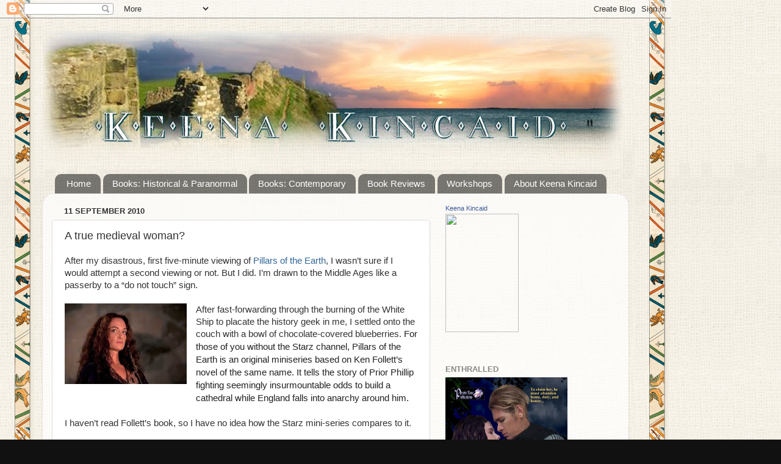

--- FILE ---
content_type: text/html; charset=UTF-8
request_url: http://www.keenakincaid.com/2010/09/true-medieval-woman.html
body_size: 17494
content:
<!DOCTYPE html>
<html class='v2' dir='ltr' lang='en'>
<head>
<link href='https://www.blogger.com/static/v1/widgets/335934321-css_bundle_v2.css' rel='stylesheet' type='text/css'/>
<meta content='width=1100' name='viewport'/>
<meta content='text/html; charset=UTF-8' http-equiv='Content-Type'/>
<meta content='blogger' name='generator'/>
<link href='http://www.keenakincaid.com/favicon.ico' rel='icon' type='image/x-icon'/>
<link href='http://www.keenakincaid.com/2010/09/true-medieval-woman.html' rel='canonical'/>
<link rel="alternate" type="application/atom+xml" title="Keena Kincaid  - Atom" href="http://www.keenakincaid.com/feeds/posts/default" />
<link rel="alternate" type="application/rss+xml" title="Keena Kincaid  - RSS" href="http://www.keenakincaid.com/feeds/posts/default?alt=rss" />
<link rel="service.post" type="application/atom+xml" title="Keena Kincaid  - Atom" href="https://www.blogger.com/feeds/5374580723184247824/posts/default" />

<link rel="alternate" type="application/atom+xml" title="Keena Kincaid  - Atom" href="http://www.keenakincaid.com/feeds/7137007463164563831/comments/default" />
<!--Can't find substitution for tag [blog.ieCssRetrofitLinks]-->
<link href='https://blogger.googleusercontent.com/img/b/R29vZ2xl/AVvXsEjXOWK-dvk7uEnCb3HmEdlRn_1p8wEEqg2fZZx1hm-Ixyhm4i522ASRos8XLLM4cvqcRv9gIpnsQ6hozlg0NBTyWvRBFWOY3nKYoyuZQfjGfgtq61xoPHgi2-_pl4RMp61tAm_-xUN4o1Sn/s200/26158.jpg' rel='image_src'/>
<meta content='http://www.keenakincaid.com/2010/09/true-medieval-woman.html' property='og:url'/>
<meta content='A true medieval woman?' property='og:title'/>
<meta content='A blog about secrets, medieval history, and romance writing.' property='og:description'/>
<meta content='https://blogger.googleusercontent.com/img/b/R29vZ2xl/AVvXsEjXOWK-dvk7uEnCb3HmEdlRn_1p8wEEqg2fZZx1hm-Ixyhm4i522ASRos8XLLM4cvqcRv9gIpnsQ6hozlg0NBTyWvRBFWOY3nKYoyuZQfjGfgtq61xoPHgi2-_pl4RMp61tAm_-xUN4o1Sn/w1200-h630-p-k-no-nu/26158.jpg' property='og:image'/>
<title>Keena Kincaid : A true medieval woman?</title>
<style id='page-skin-1' type='text/css'><!--
/*-----------------------------------------------
Blogger Template Style
Name:     Picture Window
Designer: Josh Peterson
URL:      www.noaesthetic.com
----------------------------------------------- */
/* Variable definitions
====================
<Variable name="keycolor" description="Main Color" type="color" default="#1a222a"/>
<Variable name="body.background" description="Body Background" type="background"
color="#111111" default="#111111 url(//themes.googleusercontent.com/image?id=1OACCYOE0-eoTRTfsBuX1NMN9nz599ufI1Jh0CggPFA_sK80AGkIr8pLtYRpNUKPmwtEa) repeat-x fixed top center"/>
<Group description="Page Text" selector="body">
<Variable name="body.font" description="Font" type="font"
default="normal normal 15px Arial, Tahoma, Helvetica, FreeSans, sans-serif"/>
<Variable name="body.text.color" description="Text Color" type="color" default="#333333"/>
</Group>
<Group description="Backgrounds" selector=".body-fauxcolumns-outer">
<Variable name="body.background.color" description="Outer Background" type="color" default="#296695"/>
<Variable name="header.background.color" description="Header Background" type="color" default="transparent"/>
<Variable name="post.background.color" description="Post Background" type="color" default="#ffffff"/>
</Group>
<Group description="Links" selector=".main-outer">
<Variable name="link.color" description="Link Color" type="color" default="#336699"/>
<Variable name="link.visited.color" description="Visited Color" type="color" default="#6699cc"/>
<Variable name="link.hover.color" description="Hover Color" type="color" default="#33aaff"/>
</Group>
<Group description="Blog Title" selector=".header h1">
<Variable name="header.font" description="Title Font" type="font"
default="normal normal 36px Arial, Tahoma, Helvetica, FreeSans, sans-serif"/>
<Variable name="header.text.color" description="Text Color" type="color" default="#ffffff" />
</Group>
<Group description="Tabs Text" selector=".tabs-inner .widget li a">
<Variable name="tabs.font" description="Font" type="font"
default="normal normal 15px Arial, Tahoma, Helvetica, FreeSans, sans-serif"/>
<Variable name="tabs.text.color" description="Text Color" type="color" default="#ffffff"/>
<Variable name="tabs.selected.text.color" description="Selected Color" type="color" default="#336699"/>
</Group>
<Group description="Tabs Background" selector=".tabs-outer .PageList">
<Variable name="tabs.background.color" description="Background Color" type="color" default="transparent"/>
<Variable name="tabs.selected.background.color" description="Selected Color" type="color" default="transparent"/>
<Variable name="tabs.separator.color" description="Separator Color" type="color" default="transparent"/>
</Group>
<Group description="Post Title" selector="h3.post-title, .comments h4">
<Variable name="post.title.font" description="Title Font" type="font"
default="normal normal 18px Arial, Tahoma, Helvetica, FreeSans, sans-serif"/>
</Group>
<Group description="Date Header" selector=".date-header">
<Variable name="date.header.color" description="Text Color" type="color" default="#333333"/>
</Group>
<Group description="Post" selector=".post">
<Variable name="post.footer.text.color" description="Footer Text Color" type="color" default="#999999"/>
<Variable name="post.border.color" description="Border Color" type="color" default="#dddddd"/>
</Group>
<Group description="Gadgets" selector="h2">
<Variable name="widget.title.font" description="Title Font" type="font"
default="bold normal 13px Arial, Tahoma, Helvetica, FreeSans, sans-serif"/>
<Variable name="widget.title.text.color" description="Title Color" type="color" default="#888888"/>
</Group>
<Group description="Footer" selector=".footer-outer">
<Variable name="footer.text.color" description="Text Color" type="color" default="#cccccc"/>
<Variable name="footer.widget.title.text.color" description="Gadget Title Color" type="color" default="#aaaaaa"/>
</Group>
<Group description="Footer Links" selector=".footer-outer">
<Variable name="footer.link.color" description="Link Color" type="color" default="#99ccee"/>
<Variable name="footer.link.visited.color" description="Visited Color" type="color" default="#77aaee"/>
<Variable name="footer.link.hover.color" description="Hover Color" type="color" default="#33aaff"/>
</Group>
<Variable name="content.margin" description="Content Margin Top" type="length" default="20px"/>
<Variable name="content.padding" description="Content Padding" type="length" default="0"/>
<Variable name="content.background" description="Content Background" type="background"
default="transparent none repeat scroll top left"/>
<Variable name="content.border.radius" description="Content Border Radius" type="length" default="0"/>
<Variable name="content.shadow.spread" description="Content Shadow Spread" type="length" default="0"/>
<Variable name="header.padding" description="Header Padding" type="length" default="0"/>
<Variable name="header.background.gradient" description="Header Gradient" type="url"
default="none"/>
<Variable name="header.border.radius" description="Header Border Radius" type="length" default="0"/>
<Variable name="main.border.radius.top" description="Main Border Radius" type="length" default="20px"/>
<Variable name="footer.border.radius.top" description="Footer Border Radius Top" type="length" default="0"/>
<Variable name="footer.border.radius.bottom" description="Footer Border Radius Bottom" type="length" default="20px"/>
<Variable name="region.shadow.spread" description="Main and Footer Shadow Spread" type="length" default="3px"/>
<Variable name="region.shadow.offset" description="Main and Footer Shadow Offset" type="length" default="1px"/>
<Variable name="tabs.background.gradient" description="Tab Background Gradient" type="url" default="none"/>
<Variable name="tab.selected.background.gradient" description="Selected Tab Background" type="url"
default="url(//www.blogblog.com/1kt/transparent/white80.png)"/>
<Variable name="tab.background" description="Tab Background" type="background"
default="transparent url(//www.blogblog.com/1kt/transparent/black50.png) repeat scroll top left"/>
<Variable name="tab.border.radius" description="Tab Border Radius" type="length" default="10px" />
<Variable name="tab.first.border.radius" description="First Tab Border Radius" type="length" default="10px" />
<Variable name="tabs.border.radius" description="Tabs Border Radius" type="length" default="0" />
<Variable name="tabs.spacing" description="Tab Spacing" type="length" default=".25em"/>
<Variable name="tabs.margin.bottom" description="Tab Margin Bottom" type="length" default="0"/>
<Variable name="tabs.margin.sides" description="Tab Margin Sides" type="length" default="20px"/>
<Variable name="main.background" description="Main Background" type="background"
default="transparent url(//www.blogblog.com/1kt/transparent/white80.png) repeat scroll top left"/>
<Variable name="main.padding.sides" description="Main Padding Sides" type="length" default="20px"/>
<Variable name="footer.background" description="Footer Background" type="background"
default="transparent url(//www.blogblog.com/1kt/transparent/black50.png) repeat scroll top left"/>
<Variable name="post.margin.sides" description="Post Margin Sides" type="length" default="-20px"/>
<Variable name="post.border.radius" description="Post Border Radius" type="length" default="5px"/>
<Variable name="widget.title.text.transform" description="Widget Title Text Transform" type="string" default="uppercase"/>
<Variable name="mobile.background.overlay" description="Mobile Background Overlay" type="string"
default="transparent none repeat scroll top left"/>
<Variable name="startSide" description="Side where text starts in blog language" type="automatic" default="left"/>
<Variable name="endSide" description="Side where text ends in blog language" type="automatic" default="right"/>
*/
/* Content
----------------------------------------------- */
body, .body-fauxcolumn-outer {
font: normal normal 15px Arial, Tahoma, Helvetica, FreeSans, sans-serif;
color: #333333;
background: #111111 url(https://blogger.googleusercontent.com/img/b/R29vZ2xl/AVvXsEiqck1kmXfYk8gZeZjgwCcZTJ-KlvzoGGviwTFJy45iIWZqHAf_Im9XYnyJsez5azzM7H87Tu5fiDhQKwx7opjnesydJXZ2KLHmKLOyf323mocG62JU-qlf5yPvj1dKtIr-rQBoyLfaLSY/s0/KK_bkg.gif) repeat scroll top left;
}
html body .region-inner {
min-width: 0;
max-width: 100%;
width: auto;
}
.content-outer {
font-size: 90%;
}
a:link {
text-decoration:none;
color: #336699;
}
a:visited {
text-decoration:none;
color: #6699cc;
}
a:hover {
text-decoration:underline;
color: #33aaff;
}
.content-outer {
background: transparent none repeat scroll top left;
-moz-border-radius: 0;
-webkit-border-radius: 0;
-goog-ms-border-radius: 0;
border-radius: 0;
-moz-box-shadow: 0 0 0 rgba(0, 0, 0, .15);
-webkit-box-shadow: 0 0 0 rgba(0, 0, 0, .15);
-goog-ms-box-shadow: 0 0 0 rgba(0, 0, 0, .15);
box-shadow: 0 0 0 rgba(0, 0, 0, .15);
margin: 20px auto;
}
.content-inner {
padding: 0;
}
/* Header
----------------------------------------------- */
.header-outer {
background: transparent none repeat-x scroll top left;
_background-image: none;
color: #ffffff;
-moz-border-radius: 0;
-webkit-border-radius: 0;
-goog-ms-border-radius: 0;
border-radius: 0;
}
.Header img, .Header #header-inner {
-moz-border-radius: 0;
-webkit-border-radius: 0;
-goog-ms-border-radius: 0;
border-radius: 0;
}
.header-inner .Header .titlewrapper,
.header-inner .Header .descriptionwrapper {
padding-left: 0;
padding-right: 0;
}
.Header h1 {
font: normal normal 36px Arial, Tahoma, Helvetica, FreeSans, sans-serif;
text-shadow: 1px 1px 3px rgba(0, 0, 0, 0.3);
}
.Header h1 a {
color: #ffffff;
}
.Header .description {
font-size: 130%;
}
/* Tabs
----------------------------------------------- */
.tabs-inner {
margin: .5em 20px 0;
padding: 0;
}
.tabs-inner .section {
margin: 0;
}
.tabs-inner .widget ul {
padding: 0;
background: transparent none repeat scroll bottom;
-moz-border-radius: 0;
-webkit-border-radius: 0;
-goog-ms-border-radius: 0;
border-radius: 0;
}
.tabs-inner .widget li {
border: none;
}
.tabs-inner .widget li a {
display: inline-block;
padding: .5em 1em;
margin-right: .25em;
color: #ffffff;
font: normal normal 15px Arial, Tahoma, Helvetica, FreeSans, sans-serif;
-moz-border-radius: 10px 10px 0 0;
-webkit-border-top-left-radius: 10px;
-webkit-border-top-right-radius: 10px;
-goog-ms-border-radius: 10px 10px 0 0;
border-radius: 10px 10px 0 0;
background: transparent url(//www.blogblog.com/1kt/transparent/black50.png) repeat scroll top left;
border-right: 1px solid transparent;
}
.tabs-inner .widget li:first-child a {
padding-left: 1.25em;
-moz-border-radius-topleft: 10px;
-moz-border-radius-bottomleft: 0;
-webkit-border-top-left-radius: 10px;
-webkit-border-bottom-left-radius: 0;
-goog-ms-border-top-left-radius: 10px;
-goog-ms-border-bottom-left-radius: 0;
border-top-left-radius: 10px;
border-bottom-left-radius: 0;
}
.tabs-inner .widget li.selected a,
.tabs-inner .widget li a:hover {
position: relative;
z-index: 1;
background: transparent url(//www.blogblog.com/1kt/transparent/white80.png) repeat scroll bottom;
color: #336699;
-moz-box-shadow: 0 0 3px rgba(0, 0, 0, .15);
-webkit-box-shadow: 0 0 3px rgba(0, 0, 0, .15);
-goog-ms-box-shadow: 0 0 3px rgba(0, 0, 0, .15);
box-shadow: 0 0 3px rgba(0, 0, 0, .15);
}
/* Headings
----------------------------------------------- */
h2 {
font: bold normal 13px Arial, Tahoma, Helvetica, FreeSans, sans-serif;
text-transform: uppercase;
color: #888888;
margin: .5em 0;
}
/* Main
----------------------------------------------- */
.main-outer {
background: transparent url(//www.blogblog.com/1kt/transparent/white80.png) repeat scroll top left;
-moz-border-radius: 20px 20px 0 0;
-webkit-border-top-left-radius: 20px;
-webkit-border-top-right-radius: 20px;
-webkit-border-bottom-left-radius: 0;
-webkit-border-bottom-right-radius: 0;
-goog-ms-border-radius: 20px 20px 0 0;
border-radius: 20px 20px 0 0;
-moz-box-shadow: 0 1px 3px rgba(0, 0, 0, .15);
-webkit-box-shadow: 0 1px 3px rgba(0, 0, 0, .15);
-goog-ms-box-shadow: 0 1px 3px rgba(0, 0, 0, .15);
box-shadow: 0 1px 3px rgba(0, 0, 0, .15);
}
.main-inner {
padding: 15px 20px 20px;
}
.main-inner .column-center-inner {
padding: 0 0;
}
.main-inner .column-left-inner {
padding-left: 0;
}
.main-inner .column-right-inner {
padding-right: 0;
}
/* Posts
----------------------------------------------- */
h3.post-title {
margin: 0;
font: normal normal 18px Arial, Tahoma, Helvetica, FreeSans, sans-serif;
}
.comments h4 {
margin: 1em 0 0;
font: normal normal 18px Arial, Tahoma, Helvetica, FreeSans, sans-serif;
}
.date-header span {
color: #333333;
}
.post-outer {
background-color: #ffffff;
border: solid 1px #dddddd;
-moz-border-radius: 5px;
-webkit-border-radius: 5px;
border-radius: 5px;
-goog-ms-border-radius: 5px;
padding: 15px 20px;
margin: 0 -20px 20px;
}
.post-body {
line-height: 1.4;
font-size: 110%;
position: relative;
}
.post-header {
margin: 0 0 1.5em;
color: #999999;
line-height: 1.6;
}
.post-footer {
margin: .5em 0 0;
color: #999999;
line-height: 1.6;
}
#blog-pager {
font-size: 140%
}
#comments .comment-author {
padding-top: 1.5em;
border-top: dashed 1px #ccc;
border-top: dashed 1px rgba(128, 128, 128, .5);
background-position: 0 1.5em;
}
#comments .comment-author:first-child {
padding-top: 0;
border-top: none;
}
.avatar-image-container {
margin: .2em 0 0;
}
/* Comments
----------------------------------------------- */
.comments .comments-content .icon.blog-author {
background-repeat: no-repeat;
background-image: url([data-uri]);
}
.comments .comments-content .loadmore a {
border-top: 1px solid #33aaff;
border-bottom: 1px solid #33aaff;
}
.comments .continue {
border-top: 2px solid #33aaff;
}
/* Widgets
----------------------------------------------- */
.widget ul, .widget #ArchiveList ul.flat {
padding: 0;
list-style: none;
}
.widget ul li, .widget #ArchiveList ul.flat li {
border-top: dashed 1px #ccc;
border-top: dashed 1px rgba(128, 128, 128, .5);
}
.widget ul li:first-child, .widget #ArchiveList ul.flat li:first-child {
border-top: none;
}
.widget .post-body ul {
list-style: disc;
}
.widget .post-body ul li {
border: none;
}
/* Footer
----------------------------------------------- */
.footer-outer {
color:#cccccc;
background: transparent url(//www.blogblog.com/1kt/transparent/black50.png) repeat scroll top left;
-moz-border-radius: 0 0 20px 20px;
-webkit-border-top-left-radius: 0;
-webkit-border-top-right-radius: 0;
-webkit-border-bottom-left-radius: 20px;
-webkit-border-bottom-right-radius: 20px;
-goog-ms-border-radius: 0 0 20px 20px;
border-radius: 0 0 20px 20px;
-moz-box-shadow: 0 1px 3px rgba(0, 0, 0, .15);
-webkit-box-shadow: 0 1px 3px rgba(0, 0, 0, .15);
-goog-ms-box-shadow: 0 1px 3px rgba(0, 0, 0, .15);
box-shadow: 0 1px 3px rgba(0, 0, 0, .15);
}
.footer-inner {
padding: 10px 20px 20px;
}
.footer-outer a {
color: #99ccee;
}
.footer-outer a:visited {
color: #77aaee;
}
.footer-outer a:hover {
color: #33aaff;
}
.footer-outer .widget h2 {
color: #aaaaaa;
}
/* Mobile
----------------------------------------------- */
html body.mobile {
height: auto;
}
html body.mobile {
min-height: 480px;
background-size: 100% auto;
}
.mobile .body-fauxcolumn-outer {
background: transparent none repeat scroll top left;
}
html .mobile .mobile-date-outer, html .mobile .blog-pager {
border-bottom: none;
background: transparent url(//www.blogblog.com/1kt/transparent/white80.png) repeat scroll top left;
margin-bottom: 10px;
}
.mobile .date-outer {
background: transparent url(//www.blogblog.com/1kt/transparent/white80.png) repeat scroll top left;
}
.mobile .header-outer, .mobile .main-outer,
.mobile .post-outer, .mobile .footer-outer {
-moz-border-radius: 0;
-webkit-border-radius: 0;
-goog-ms-border-radius: 0;
border-radius: 0;
}
.mobile .content-outer,
.mobile .main-outer,
.mobile .post-outer {
background: inherit;
border: none;
}
.mobile .content-outer {
font-size: 100%;
}
.mobile-link-button {
background-color: #336699;
}
.mobile-link-button a:link, .mobile-link-button a:visited {
color: #ffffff;
}
.mobile-index-contents {
color: #333333;
}
.mobile .tabs-inner .PageList .widget-content {
background: transparent url(//www.blogblog.com/1kt/transparent/white80.png) repeat scroll bottom;
color: #336699;
}
.mobile .tabs-inner .PageList .widget-content .pagelist-arrow {
border-left: 1px solid transparent;
}
.photoLeft {
float: left;
padding-right: 8px;
}
.photoRight {
float: right;
padding-left: 8px;
}
.box {
margin: 0;
padding: 0;
float: left;
width: 560px;
}
.box1 {
margin: 0;
padding: 0;
float: left;
height: 100%;
width: 180px;
}
.box2 {
margin: 0;
padding: 0 3px;
float: left;
height: 100%;
width: 365px;
}
.box3 {
margin: 0;
padding: 0 3px;
float: left;
height: 100%;
width: 365px;
}
.box4 { float: left; height: 100%; width: 180px; padding-top: 0 !important; padding-right: 5px !important; padding-bottom: 0 !important; }.photoLeft {
float: left;
padding-right: 8px;
}
.photoRight {
float: right;
padding-left: 8px;
}
.box {
margin: 0;
padding: 0;
float: left;
width: 560px;
}
.box1 {
margin: 0;
padding: 0;
float: left;
height: 100%;
width: 180px;
}
.box2 {
margin: 0;
padding: 0 3px;
float: left;
height: 100%;
width: 365px;
}
.box3 {
margin: 0;
padding: 0 3px;
float: left;
height: 100%;
width: 365px;
}
.box4 { float: left; height: 100%; width: 180px; padding-top: 0 !important; padding-right: 5px !important; padding-bottom: 0 !important; }.photoLeft {
float: left;
padding-right: 8px;
}
.photoRight {
float: right;
padding-left: 8px;
}
.box {
margin: 0;
padding: 0;
float: left;
width: 560px;
}
.box1 {
margin: 0;
padding: 0;
float: left;
height: 100%;
width: 180px;
}
.box2 {
margin: 0;
padding: 0 3px;
float: left;
height: 100%;
width: 365px;
}
.box3 {
margin: 0;
padding: 0 3px;
float: left;
height: 100%;
width: 365px;
}
.box4 { float: left; height: 100%; width: 180px; padding-top: 0 !important; padding-right: 5px !important; padding-bottom: 0 !important; }.box {
margin: 0;
padding: 0;
float: left;
width: 560px;
}
.box1 {
margin: 0;
padding: 0;
float: left;
height: 100%;
width: 180px;
}
.box2 {
margin: 0;
padding: 0 3px;
float: left;
height: 100%;
width: 365px;
}
.box3 {
margin: 0;
padding: 0 3px;
float: left;
height: 100%;
width: 365px;
}
.box4 {
float: left;
height: 100%;
width: 180px;
padding-top: 0 !important;
padding-right: 5px !important;
padding-bottom: 0 !important;
}.box {
margin: 0;
padding: 0;
float: left;
width: 560px;
}
.box1 {
margin: 0;
padding: 0;
float: left;
height: 100%;
width: 180px;
}
.box2 {
margin: 0;
padding: 0 3px;
float: left;
height: 100%;
width: 365px;
}
.box3 {
margin: 0;
padding: 0 3px;
float: left;
height: 100%;
width: 365px;
}
.box4 {
float: left;
height: 100%;
width: 180px;
padding-top: 0 !important;
padding-right: 5px !important;
padding-bottom: 0 !important;
}.box {
margin: 0;
padding: 0;
float: left;
width: 560px;
}
.box1 {
margin: 0;
padding: 0;
float: left;
height: 100%;
width: 180px;
}
.box2 {
margin: 0;
padding: 0 3px;
float: left;
height: 100%;
width: 365px;
}
.box3 {
margin: 0;
padding: 0 3px;
float: left;
height: 100%;
width: 365px;
}
.box4 {
float: left;
height: 100%;
width: 180px;
padding-top: 0 !important;
padding-right: 5px !important;
padding-bottom: 0 !important;
}.box {
margin: 0;
padding: 0;
float: left;
width: 560px;
}
.box1 {
margin: 0;
padding: 0;
float: left;
height: 100%;
width: 180px;
}
.box2 {
margin: 0;
padding: 0 3px;
float: left;
height: 100%;
width: 365px;
}
.box3 {
margin: 0;
padding: 0 3px;
float: left;
height: 100%;
width: 365px;
}
.box4 {
float: left;
height: 100%;
width: 180px;
padding-top: 0 !important;
padding-right: 5px !important;
padding-bottom: 0 !important;
}.box {
margin: 0;
padding: 0;
float: left;
width: 560px;
}
.box1 {
margin: 0;
padding: 0;
float: left;
height: 100%;
width: 180px;
}
.box2 {
margin: 0;
padding: 0 3px;
float: left;
height: 100%;
width: 365px;
}
.box3 {
margin: 0;
padding: 0 3px;
float: left;
height: 100%;
width: 365px;
}
.box4 {
float: left;
height: 100%;
width: 180px;
padding-top: 0 !important;
padding-right: 5px !important;
padding-bottom: 0 !important;
}.box {
margin: 0;
padding: 0;
float: left;
width: 560px;
}
.box1 {
margin: 0;
padding: 0;
float: left;
height: 100%;
width: 180px;
}
.box2 {
margin: 0;
padding: 0 3px;
float: left;
height: 100%;
width: 365px;
}
.box3 {
margin: 0;
padding: 0 3px;
float: left;
height: 100%;
width: 365px;
}
.box4 {
float: left;
height: 100%;
width: 180px;
padding-top: 0 !important;
padding-right: 5px !important;
padding-bottom: 0 !important;
}.box {
margin: 0;
padding: 0;
float: left;
width: 560px;
}
.box1 {
margin: 0;
padding: 0;
float: left;
height: 100%;
width: 180px;
}
.box2 {
margin: 0;
padding: 0 3px;
float: left;
height: 100%;
width: 365px;
}
.box3 {
margin: 0;
padding: 0 3px;
float: left;
height: 100%;
width: 365px;
}
.box4 {
float: left;
height: 100%;
width: 180px;
padding-top: 0 !important;
padding-right: 5px !important;
padding-bottom: 0 !important;
}
body, .body-fauxcolumn-outer {
max-width: 1100px;
}.box {
margin: 0;
padding: 0;
float: left;
width: 560px;
}
.box1 {
margin: 0;
padding: 0;
float: left;
height: 100%;
width: 180px;
}
.box2 {
margin: 0;
padding: 0 3px;
float: left;
height: 100%;
width: 365px;
}
.box3 {
margin: 0;
padding: 0 3px;
float: left;
height: 100%;
width: 365px;
}
.box4 {
float: left;
height: 100%;
width: 180px;
padding-top: 0 !important;
padding-right: 5px !important;
padding-bottom: 0 !important;
}
body, .body-fauxcolumn-outer {
max-width: 1100px;
}.box {
margin: 0;
padding: 0;
float: left;
width: 560px;
}
.box1 {
margin: 0;
padding: 0;
float: left;
height: 100%;
width: 180px;
}
.box2 {
margin: 0;
padding: 0 3px;
float: left;
height: 100%;
width: 365px;
}
.box3 {
margin: 0;
padding: 0 3px;
float: left;
height: 100%;
width: 365px;
}
.box4 {
float: left;
height: 100%;
width: 180px;
padding-top: 0 !important;
padding-right: 5px !important;
padding-bottom: 0 !important;
}
body, .body-fauxcolumn-outer {
max-width: 1100px;
}.box {
margin: 0;
padding: 0;
float: left;
width: 560px;
}
.box1 {
margin: 0;
padding: 0;
float: left;
height: 100%;
width: 180px;
}
.box2 {
margin: 0;
padding: 0 3px;
float: left;
height: 100%;
width: 365px;
}
.box3 {
margin: 0;
padding: 0 3px;
float: left;
height: 100%;
width: 365px;
}
.box4 {
float: left;
height: 100%;
width: 180px;
padding-top: 0 !important;
padding-right: 5px !important;
padding-bottom: 0 !important;
}
body, .body-fauxcolumn-outer {
max-width: 1100px;
}
.box {
margin: 0;
padding: 0;
float: left;
width: 560px;
}
.box1 {
margin: 0;
padding: 0;
float: left;
height: 100%;
width: 180px;
}
.box2 {
margin: 0;
padding: 0 3px;
float: left;
height: 100%;
width: 365px;
}
.box3 {
margin: 0;
padding: 0 3px;
float: left;
height: 100%;
width: 365px;
}
.box4 {
float: left;
height: 100%;
width: 180px;
padding-top: 0 !important;
padding-right: 5px !important;
padding-bottom: 0 !important;
}
body {
max-width: 1100px;
}
--></style>
<style id='template-skin-1' type='text/css'><!--
body {
min-width: 960px;
}
.content-outer, .content-fauxcolumn-outer, .region-inner {
min-width: 960px;
max-width: 960px;
_width: 960px;
}
.main-inner .columns {
padding-left: 0;
padding-right: 310px;
}
.main-inner .fauxcolumn-center-outer {
left: 0;
right: 310px;
/* IE6 does not respect left and right together */
_width: expression(this.parentNode.offsetWidth -
parseInt("0") -
parseInt("310px") + 'px');
}
.main-inner .fauxcolumn-left-outer {
width: 0;
}
.main-inner .fauxcolumn-right-outer {
width: 310px;
}
.main-inner .column-left-outer {
width: 0;
right: 100%;
margin-left: -0;
}
.main-inner .column-right-outer {
width: 310px;
margin-right: -310px;
}
#layout {
min-width: 0;
}
#layout .content-outer {
min-width: 0;
width: 800px;
}
#layout .region-inner {
min-width: 0;
width: auto;
}
body#layout div.add_widget {
padding: 8px;
}
body#layout div.add_widget a {
margin-left: 32px;
}
--></style>
<style>
    body {background-image:url(http\:\/\/4.bp.blogspot.com\/-5i5TJpuiIrk\/UFqApsaViLI\/AAAAAAAAAT4\/2WpA98NqwvI\/s0\/KK_bkg.gif);}
    
@media (max-width: 200px) { body {background-image:url(http\:\/\/4.bp.blogspot.com\/-5i5TJpuiIrk\/UFqApsaViLI\/AAAAAAAAAT4\/2WpA98NqwvI\/w200\/KK_bkg.gif);}}
@media (max-width: 400px) and (min-width: 201px) { body {background-image:url(http\:\/\/4.bp.blogspot.com\/-5i5TJpuiIrk\/UFqApsaViLI\/AAAAAAAAAT4\/2WpA98NqwvI\/w400\/KK_bkg.gif);}}
@media (max-width: 800px) and (min-width: 401px) { body {background-image:url(http\:\/\/4.bp.blogspot.com\/-5i5TJpuiIrk\/UFqApsaViLI\/AAAAAAAAAT4\/2WpA98NqwvI\/w800\/KK_bkg.gif);}}
@media (max-width: 1200px) and (min-width: 801px) { body {background-image:url(http\:\/\/4.bp.blogspot.com\/-5i5TJpuiIrk\/UFqApsaViLI\/AAAAAAAAAT4\/2WpA98NqwvI\/w1200\/KK_bkg.gif);}}
/* Last tag covers anything over one higher than the previous max-size cap. */
@media (min-width: 1201px) { body {background-image:url(http\:\/\/4.bp.blogspot.com\/-5i5TJpuiIrk\/UFqApsaViLI\/AAAAAAAAAT4\/2WpA98NqwvI\/w1600\/KK_bkg.gif);}}
  </style>
<link href='https://www.blogger.com/dyn-css/authorization.css?targetBlogID=5374580723184247824&amp;zx=23864d52-b68f-49a7-8673-b563de467582' media='none' onload='if(media!=&#39;all&#39;)media=&#39;all&#39;' rel='stylesheet'/><noscript><link href='https://www.blogger.com/dyn-css/authorization.css?targetBlogID=5374580723184247824&amp;zx=23864d52-b68f-49a7-8673-b563de467582' rel='stylesheet'/></noscript>
<meta name='google-adsense-platform-account' content='ca-host-pub-1556223355139109'/>
<meta name='google-adsense-platform-domain' content='blogspot.com'/>

<!-- data-ad-client=ca-pub-0960740556626400 -->

</head>
<body class='loading'>
<div class='navbar section' id='navbar' name='Navbar'><div class='widget Navbar' data-version='1' id='Navbar1'><script type="text/javascript">
    function setAttributeOnload(object, attribute, val) {
      if(window.addEventListener) {
        window.addEventListener('load',
          function(){ object[attribute] = val; }, false);
      } else {
        window.attachEvent('onload', function(){ object[attribute] = val; });
      }
    }
  </script>
<div id="navbar-iframe-container"></div>
<script type="text/javascript" src="https://apis.google.com/js/platform.js"></script>
<script type="text/javascript">
      gapi.load("gapi.iframes:gapi.iframes.style.bubble", function() {
        if (gapi.iframes && gapi.iframes.getContext) {
          gapi.iframes.getContext().openChild({
              url: 'https://www.blogger.com/navbar/5374580723184247824?po\x3d7137007463164563831\x26origin\x3dhttp://www.keenakincaid.com',
              where: document.getElementById("navbar-iframe-container"),
              id: "navbar-iframe"
          });
        }
      });
    </script><script type="text/javascript">
(function() {
var script = document.createElement('script');
script.type = 'text/javascript';
script.src = '//pagead2.googlesyndication.com/pagead/js/google_top_exp.js';
var head = document.getElementsByTagName('head')[0];
if (head) {
head.appendChild(script);
}})();
</script>
</div></div>
<div class='body-fauxcolumns'>
<div class='fauxcolumn-outer body-fauxcolumn-outer'>
<div class='cap-top'>
<div class='cap-left'></div>
<div class='cap-right'></div>
</div>
<div class='fauxborder-left'>
<div class='fauxborder-right'></div>
<div class='fauxcolumn-inner'>
</div>
</div>
<div class='cap-bottom'>
<div class='cap-left'></div>
<div class='cap-right'></div>
</div>
</div>
</div>
<div class='content'>
<div class='content-fauxcolumns'>
<div class='fauxcolumn-outer content-fauxcolumn-outer'>
<div class='cap-top'>
<div class='cap-left'></div>
<div class='cap-right'></div>
</div>
<div class='fauxborder-left'>
<div class='fauxborder-right'></div>
<div class='fauxcolumn-inner'>
</div>
</div>
<div class='cap-bottom'>
<div class='cap-left'></div>
<div class='cap-right'></div>
</div>
</div>
</div>
<div class='content-outer'>
<div class='content-cap-top cap-top'>
<div class='cap-left'></div>
<div class='cap-right'></div>
</div>
<div class='fauxborder-left content-fauxborder-left'>
<div class='fauxborder-right content-fauxborder-right'></div>
<div class='content-inner'>
<header>
<div class='header-outer'>
<div class='header-cap-top cap-top'>
<div class='cap-left'></div>
<div class='cap-right'></div>
</div>
<div class='fauxborder-left header-fauxborder-left'>
<div class='fauxborder-right header-fauxborder-right'></div>
<div class='region-inner header-inner'>
<div class='header section' id='header' name='Header'><div class='widget Header' data-version='1' id='Header1'>
<div id='header-inner'>
<a href='http://www.keenakincaid.com/' style='display: block'>
<img alt='Keena Kincaid ' height='228px; ' id='Header1_headerimg' src='https://blogger.googleusercontent.com/img/b/R29vZ2xl/AVvXsEi686zeOh2jK-W6knhjMRG7jOrLJryTPUMJW1nxNam3nTeK9ZHQGPYMlCVnV2Pl_UmLP7Tm9rrbMGHEBsD48pLeAKBaorYPrmURvzeS6QFzr7m1XjZZWZhsL4mIdCfeB4uBFAhg2jxXX1o/s1600/KK_Bloghead.jpg' style='display: block' width='950px; '/>
</a>
</div>
</div></div>
</div>
</div>
<div class='header-cap-bottom cap-bottom'>
<div class='cap-left'></div>
<div class='cap-right'></div>
</div>
</div>
</header>
<div class='tabs-outer'>
<div class='tabs-cap-top cap-top'>
<div class='cap-left'></div>
<div class='cap-right'></div>
</div>
<div class='fauxborder-left tabs-fauxborder-left'>
<div class='fauxborder-right tabs-fauxborder-right'></div>
<div class='region-inner tabs-inner'>
<div class='tabs section' id='crosscol' name='Cross-Column'><div class='widget PageList' data-version='1' id='PageList1'>
<h2>Pages</h2>
<div class='widget-content'>
<ul>
<li>
<a href='http://www.keenakincaid.com/'>Home</a>
</li>
<li>
<a href='http://www.keenakincaid.com/p/books-historical-paranormal.html'>Books: Historical &amp; Paranormal</a>
</li>
<li>
<a href='http://www.keenakincaid.com/p/books-contemporary.html'>Books: Contemporary</a>
</li>
<li>
<a href='http://www.keenakincaid.com/p/reviews.html'>Book Reviews</a>
</li>
<li>
<a href='http://www.keenakincaid.com/p/workshops.html'>Workshops</a>
</li>
<li>
<a href='http://www.keenakincaid.com/p/about-keena-kincaid.html'>About Keena Kincaid</a>
</li>
</ul>
<div class='clear'></div>
</div>
</div></div>
<div class='tabs no-items section' id='crosscol-overflow' name='Cross-Column 2'></div>
</div>
</div>
<div class='tabs-cap-bottom cap-bottom'>
<div class='cap-left'></div>
<div class='cap-right'></div>
</div>
</div>
<div class='main-outer'>
<div class='main-cap-top cap-top'>
<div class='cap-left'></div>
<div class='cap-right'></div>
</div>
<div class='fauxborder-left main-fauxborder-left'>
<div class='fauxborder-right main-fauxborder-right'></div>
<div class='region-inner main-inner'>
<div class='columns fauxcolumns'>
<div class='fauxcolumn-outer fauxcolumn-center-outer'>
<div class='cap-top'>
<div class='cap-left'></div>
<div class='cap-right'></div>
</div>
<div class='fauxborder-left'>
<div class='fauxborder-right'></div>
<div class='fauxcolumn-inner'>
</div>
</div>
<div class='cap-bottom'>
<div class='cap-left'></div>
<div class='cap-right'></div>
</div>
</div>
<div class='fauxcolumn-outer fauxcolumn-left-outer'>
<div class='cap-top'>
<div class='cap-left'></div>
<div class='cap-right'></div>
</div>
<div class='fauxborder-left'>
<div class='fauxborder-right'></div>
<div class='fauxcolumn-inner'>
</div>
</div>
<div class='cap-bottom'>
<div class='cap-left'></div>
<div class='cap-right'></div>
</div>
</div>
<div class='fauxcolumn-outer fauxcolumn-right-outer'>
<div class='cap-top'>
<div class='cap-left'></div>
<div class='cap-right'></div>
</div>
<div class='fauxborder-left'>
<div class='fauxborder-right'></div>
<div class='fauxcolumn-inner'>
</div>
</div>
<div class='cap-bottom'>
<div class='cap-left'></div>
<div class='cap-right'></div>
</div>
</div>
<!-- corrects IE6 width calculation -->
<div class='columns-inner'>
<div class='column-center-outer'>
<div class='column-center-inner'>
<div class='main section' id='main' name='Main'><div class='widget Blog' data-version='1' id='Blog1'>
<div class='blog-posts hfeed'>

          <div class="date-outer">
        
<h2 class='date-header'><span>11 September 2010</span></h2>

          <div class="date-posts">
        
<div class='post-outer'>
<div class='post hentry uncustomized-post-template' itemprop='blogPost' itemscope='itemscope' itemtype='http://schema.org/BlogPosting'>
<meta content='https://blogger.googleusercontent.com/img/b/R29vZ2xl/AVvXsEjXOWK-dvk7uEnCb3HmEdlRn_1p8wEEqg2fZZx1hm-Ixyhm4i522ASRos8XLLM4cvqcRv9gIpnsQ6hozlg0NBTyWvRBFWOY3nKYoyuZQfjGfgtq61xoPHgi2-_pl4RMp61tAm_-xUN4o1Sn/s200/26158.jpg' itemprop='image_url'/>
<meta content='5374580723184247824' itemprop='blogId'/>
<meta content='7137007463164563831' itemprop='postId'/>
<a name='7137007463164563831'></a>
<h3 class='post-title entry-title' itemprop='name'>
A true medieval woman?
</h3>
<div class='post-header'>
<div class='post-header-line-1'></div>
</div>
<div class='post-body entry-content' id='post-body-7137007463164563831' itemprop='description articleBody'>
<div class="MsoNormal"><div style="margin-bottom: 0px; margin-left: 0px; margin-right: 0px; margin-top: 0px;"><span class="Apple-style-span" style="font-family: 'Helvetica Neue', Arial, Helvetica, sans-serif;">After my disastrous, first five-minute viewing of&nbsp;</span><a href="http://historicalbellesandbeaus.blogspot.com/2010/07/historical-expectations.html"><span class="Apple-style-span" style="font-family: 'Helvetica Neue', Arial, Helvetica, sans-serif;">Pillars of the Earth</span></a><span class="Apple-style-span" style="font-family: 'Helvetica Neue', Arial, Helvetica, sans-serif;">, I wasn&#8217;t sure if I would attempt a second viewing or not. But I did. I&#8217;m drawn to the Middle Ages like a passerby to a &#8220;do not touch&#8221; sign.&nbsp;</span></div><div style="margin-bottom: 0px; margin-left: 0px; margin-right: 0px; margin-top: 0px;"><span class="Apple-style-span" style="font-family: 'Helvetica Neue', Arial, Helvetica, sans-serif;"><br />
</span></div><div class="separator" style="clear: both; margin-bottom: 0px; margin-left: 0px; margin-right: 0px; margin-top: 0px; text-align: center;"><a href="https://blogger.googleusercontent.com/img/b/R29vZ2xl/AVvXsEjXOWK-dvk7uEnCb3HmEdlRn_1p8wEEqg2fZZx1hm-Ixyhm4i522ASRos8XLLM4cvqcRv9gIpnsQ6hozlg0NBTyWvRBFWOY3nKYoyuZQfjGfgtq61xoPHgi2-_pl4RMp61tAm_-xUN4o1Sn/s1600/26158.jpg" imageanchor="1" style="clear: left; float: left; margin-bottom: 1em; margin-right: 1em;"><span class="Apple-style-span" style="font-family: 'Helvetica Neue', Arial, Helvetica, sans-serif;"><img border="0" height="132" src="https://blogger.googleusercontent.com/img/b/R29vZ2xl/AVvXsEjXOWK-dvk7uEnCb3HmEdlRn_1p8wEEqg2fZZx1hm-Ixyhm4i522ASRos8XLLM4cvqcRv9gIpnsQ6hozlg0NBTyWvRBFWOY3nKYoyuZQfjGfgtq61xoPHgi2-_pl4RMp61tAm_-xUN4o1Sn/s200/26158.jpg" width="200" /></span></a></div><div style="margin-bottom: 0px; margin-left: 0px; margin-right: 0px; margin-top: 0px;"><span class="Apple-style-span" style="font-family: 'Helvetica Neue', Arial, Helvetica, sans-serif;">After fast-forwarding through the burning of the White Ship to placate the history geek in&nbsp;me, I settled onto the couch with a bowl of&nbsp;chocolate-covered blueberries.&nbsp;</span><span class="Apple-style-span" style="color: #222222; line-height: 21px;"><span class="Apple-style-span" style="font-family: 'Helvetica Neue', Arial, Helvetica, sans-serif;">For those of you without the Starz channel, Pillars of the Earth is an original miniseries based on Ken Follett&#8217;s novel of the same name. It tells the story of Prior Phillip fighting seemingly insurmountable odds to build a cathedral while England falls into anarchy around him.</span></span></div><div style="margin-bottom: 0px; margin-left: 0px; margin-right: 0px; margin-top: 0px;"><span class="Apple-style-span" style="font-family: 'Helvetica Neue', Arial, Helvetica, sans-serif;"><br />
</span></div><div style="margin-bottom: 0px; margin-left: 0px; margin-right: 0px; margin-top: 0px;"><span class="Apple-style-span" style="font-family: 'Helvetica Neue', Arial, Helvetica, sans-serif;"><span class="Apple-style-span" style="color: #222222; line-height: 21px;"></span>I haven&#8217;t read Follett&#8217;s book, so I have no idea how the Starz mini-series compares to it.</span></div><div style="margin-bottom: 0px; margin-left: 0px; margin-right: 0px; margin-top: 0px;"><span class="Apple-style-span" style="font-family: 'Helvetica Neue', Arial, Helvetica, sans-serif;"><br />
</span></div><div style="margin-bottom: 0px; margin-left: 0px; margin-right: 0px; margin-top: 0px;"><span class="Apple-style-span" style="font-family: 'Helvetica Neue', Arial, Helvetica, sans-serif;">I&#8217;ve heard from others that he writes strong women well, and I think that&#8217;s apt praise.</span></div></div><div class="MsoNormal"><div style="margin-bottom: 0px; margin-left: 0px; margin-right: 0px; margin-top: 0px;"><span class="Apple-style-span" style="font-family: 'Helvetica Neue', Arial, Helvetica, sans-serif;"><br />
</span></div></div><div class="MsoNormal"><div style="margin-bottom: 0px; margin-left: 0px; margin-right: 0px; margin-top: 0px;"><span class="Apple-style-span" style="font-family: 'Helvetica Neue', Arial, Helvetica, sans-serif;">Ellen, the mother of Jack, is not only a strong woman, but also one of the most realistic medieval characters I&#8217;ve seen in historical fiction. As fearlessly played by Natalie Wörner, Ellen embodied the &#8220;flesh&#8221; side of the era&#8212;as opposed to Prior Phillip who stands in for the &#8220;spiritual&#8221; side of the era. When she urinates in front of Bishop Waleran to let him know exactly what she thinks of him and his judgments, she came alive to me as a medieval woman.</span></div></div><div class="MsoNormal"><div style="margin-bottom: 0px; margin-left: 0px; margin-right: 0px; margin-top: 0px;"><span class="Apple-style-span" style="font-family: 'Helvetica Neue', Arial, Helvetica, sans-serif;"><br />
</span></div></div><div class="MsoNormal"><div style="margin-bottom: 0px; margin-left: 0px; margin-right: 0px; margin-top: 0px;"><span class="Apple-style-span" style="font-family: 'Helvetica Neue', Arial, Helvetica, sans-serif;">A modern woman wouldn't do that.</span></div><div style="margin-bottom: 0px; margin-left: 0px; margin-right: 0px; margin-top: 0px;"><span class="Apple-style-span" style="font-family: 'Helvetica Neue', Arial, Helvetica, sans-serif;"><br />
</span></div><div style="margin-bottom: 0px; margin-left: 0px; margin-right: 0px; margin-top: 0px;"><span class="Apple-style-span" style="font-family: 'Helvetica Neue', Arial, Helvetica, sans-serif;">Many people forget, or just don&#8217;t know, the role urine played in the medieval era. From medicine to making wall plaster to removing lanolin from fleece, urine was a useful part of daily life. So the insult wouldn&#8217;t have had the same&nbsp;</span><i><span class="Apple-style-span" style="font-family: 'Helvetica Neue', Arial, Helvetica, sans-serif;">ew&nbsp;</span></i><span class="Apple-style-span" style="font-family: 'Helvetica Neue', Arial, Helvetica, sans-serif;">factor for our medieval bishops as it likely did for viewers.</span></div></div><div class="MsoNormal"><div style="margin-bottom: 0px; margin-left: 0px; margin-right: 0px; margin-top: 0px;"><span class="Apple-style-span" style="font-family: 'Helvetica Neue', Arial, Helvetica, sans-serif;"><br />
</span></div></div><div class="MsoNormal"><div style="margin-bottom: 0px; margin-left: 0px; margin-right: 0px; margin-top: 0px;"><span class="Apple-style-span" style="font-family: 'Helvetica Neue', Arial, Helvetica, sans-serif;">In my upcoming book, ENTHRALLED, my heroine weaves and she also dyes her own thread. That bit of personal history isn&#8217;t relevant to the story, so I didn&#8217;t go into the fact that she would&#8217;ve used urine not only to clean the wool but also to make the dyes.</span></div></div><div class="MsoNormal"><div style="margin-bottom: 0px; margin-left: 0px; margin-right: 0px; margin-top: 0px;"><span class="Apple-style-span" style="font-family: 'Helvetica Neue', Arial, Helvetica, sans-serif;"><br />
</span></div></div><div class="MsoNormal"><div style="margin-bottom: 0px; margin-left: 0px; margin-right: 0px; margin-top: 0px;"><span class="Apple-style-span" style="font-family: 'Helvetica Neue', Arial, Helvetica, sans-serif;">During the era (and prior), urine also was used as a bleaching and tanning agent, as part of medical treatment, including this interesting way to diagnose infertility from The Trotula.</span></div></div><div class="MsoNormal"><div style="margin-bottom: 0px; margin-left: 0px; margin-right: 0px; margin-top: 0px;"><span class="Apple-style-span" style="font-family: 'Helvetica Neue', Arial, Helvetica, sans-serif;"><br />
</span></div></div><div class="MsoNormal"><blockquote><div style="margin-bottom: 0px; margin-left: 0px; margin-right: 0px; margin-top: 0px;"><span class="Apple-style-span" style="font-family: 'Helvetica Neue', Arial, Helvetica, sans-serif;">&#8220;If the woman remains barren by fault of the man or herself, it will be perceived in this manner. Take two pots and in each one place wheat bran and put some of the man&#8217;s urine in one of them with the bran, and in the other (put) some urine of the woman &#8230; and let the pots sit for nine or ten days. If the infertility is the fault of the woman, you will find many worms in her pot and the bran will stink. (You will find the same) in the other (pot) if it is the man&#8217;s fault. And if you find this in neither, then in neither is there any defect and they are able to be aided by the benefit of medicine so they might conceive.&#8221;</span></div></blockquote></div><div class="MsoNormal"><div style="margin-bottom: 0px; margin-left: 0px; margin-right: 0px; margin-top: 0px;"><span class="Apple-style-span" style="font-family: 'Helvetica Neue', Arial, Helvetica, sans-serif;"><br />
</span></div></div><div class="MsoNormal" style="font-family: 'Lucida Grande'; font-size: 11px;"><div style="margin-bottom: 0px; margin-left: 0px; margin-right: 0px; margin-top: 0px;"><span class="Apple-style-span" style="font-size: medium;"><span class="Apple-style-span" style="font-family: 'Helvetica Neue', Arial, Helvetica, sans-serif;">Even today, some people promote a urine treatment for everything from athletes&#8217; foot to aging facial skin.&nbsp;</span></span><span class="Apple-style-span" style="font-size: medium;"><span class="Apple-style-span" style="font-family: 'Helvetica Neue', Arial, Helvetica, sans-serif;">The idea is interesting but I&#8217;ll stick with my creams, thank you.</span></span></div><div style="margin-bottom: 0px; margin-left: 0px; margin-right: 0px; margin-top: 0px;"><span class="Apple-style-span" style="font-size: medium;"><span class="Apple-style-span" style="font-family: 'Helvetica Neue', Arial, Helvetica, sans-serif;"><br />
</span></span></div><div style="margin-bottom: 0px; margin-left: 0px; margin-right: 0px; margin-top: 0px;"><i><span class="Apple-style-span" style="font-family: 'Helvetica Neue', Arial, Helvetica, sans-serif;"><span class="Apple-style-span" style="font-size: small;">Cross-posted at </span></span><a href="http://historicalbellesandbeaus.blogspot.com/"><span class="Apple-style-span" style="font-family: 'Helvetica Neue', Arial, Helvetica, sans-serif;"><span class="Apple-style-span" style="font-size: small;">Historical Belles and Beaus</span></span></a><span class="Apple-style-span" style="font-family: 'Helvetica Neue', Arial, Helvetica, sans-serif;"><span class="Apple-style-span" style="font-size: small;">.</span></span></i></div></div>
<div style='clear: both;'></div>
</div>
<div class='post-footer'>
<div class='post-footer-line post-footer-line-1'>
<span class='post-author vcard'>
Posted by
<span class='fn' itemprop='author' itemscope='itemscope' itemtype='http://schema.org/Person'>
<meta content='https://www.blogger.com/profile/15985958126062809043' itemprop='url'/>
<a class='g-profile' href='https://www.blogger.com/profile/15985958126062809043' rel='author' title='author profile'>
<span itemprop='name'>Keena Kincaid</span>
</a>
</span>
</span>
<span class='post-timestamp'>
at
<meta content='http://www.keenakincaid.com/2010/09/true-medieval-woman.html' itemprop='url'/>
<a class='timestamp-link' href='http://www.keenakincaid.com/2010/09/true-medieval-woman.html' rel='bookmark' title='permanent link'><abbr class='published' itemprop='datePublished' title='2010-09-11T16:16:00-05:00'>11.9.10</abbr></a>
</span>
<span class='post-comment-link'>
</span>
<span class='post-icons'>
<span class='item-control blog-admin pid-1133239493'>
<a href='https://www.blogger.com/post-edit.g?blogID=5374580723184247824&postID=7137007463164563831&from=pencil' title='Edit Post'>
<img alt='' class='icon-action' height='18' src='https://resources.blogblog.com/img/icon18_edit_allbkg.gif' width='18'/>
</a>
</span>
</span>
<div class='post-share-buttons goog-inline-block'>
</div>
</div>
<div class='post-footer-line post-footer-line-2'>
<span class='post-labels'>
Labels:
<a href='http://www.keenakincaid.com/search/label/Enthralled' rel='tag'>Enthralled</a>,
<a href='http://www.keenakincaid.com/search/label/Keena%20Kincaid' rel='tag'>Keena Kincaid</a>,
<a href='http://www.keenakincaid.com/search/label/Pillars%20of%20the%20Earth' rel='tag'>Pillars of the Earth</a>,
<a href='http://www.keenakincaid.com/search/label/Urine' rel='tag'>Urine</a>
</span>
</div>
<div class='post-footer-line post-footer-line-3'>
<span class='post-location'>
</span>
</div>
</div>
</div>
<div class='comments' id='comments'>
<a name='comments'></a>
<h4>2 comments:</h4>
<div id='Blog1_comments-block-wrapper'>
<dl class='avatar-comment-indent' id='comments-block'>
<dt class='comment-author ' id='c8768678738557911244'>
<a name='c8768678738557911244'></a>
<div class="avatar-image-container vcard"><span dir="ltr"><a href="https://www.blogger.com/profile/02203668301347954203" target="" rel="nofollow" onclick="" class="avatar-hovercard" id="av-8768678738557911244-02203668301347954203"><img src="https://resources.blogblog.com/img/blank.gif" width="35" height="35" class="delayLoad" style="display: none;" longdesc="//2.bp.blogspot.com/_1IFebcAFveU/TBPElWn_-rI/AAAAAAAAAFw/Y0AuR8FOV-Y/S45-s35/PARIS%2B3-15-2010%2B048%2B(4).jpg" alt="" title="Bernadette">

<noscript><img src="//2.bp.blogspot.com/_1IFebcAFveU/TBPElWn_-rI/AAAAAAAAAFw/Y0AuR8FOV-Y/S45-s35/PARIS%2B3-15-2010%2B048%2B(4).jpg" width="35" height="35" class="photo" alt=""></noscript></a></span></div>
<a href='https://www.blogger.com/profile/02203668301347954203' rel='nofollow'>Bernadette</a>
said...
</dt>
<dd class='comment-body' id='Blog1_cmt-8768678738557911244'>
<p>
Ami became a weaver? Oh, I can see such cool possibilities in that choice. Am alway amazed (and impressed) by how you deepen and enrich your stories in the last pass.
</p>
</dd>
<dd class='comment-footer'>
<span class='comment-timestamp'>
<a href='http://www.keenakincaid.com/2010/09/true-medieval-woman.html?showComment=1284256138825#c8768678738557911244' title='comment permalink'>
September 11, 2010 at 8:48&#8239;PM
</a>
<span class='item-control blog-admin pid-1352387663'>
<a class='comment-delete' href='https://www.blogger.com/comment/delete/5374580723184247824/8768678738557911244' title='Delete Comment'>
<img src='https://resources.blogblog.com/img/icon_delete13.gif'/>
</a>
</span>
</span>
</dd>
<dt class='comment-author blog-author' id='c1208533647049338961'>
<a name='c1208533647049338961'></a>
<div class="avatar-image-container vcard"><span dir="ltr"><a href="https://www.blogger.com/profile/15985958126062809043" target="" rel="nofollow" onclick="" class="avatar-hovercard" id="av-1208533647049338961-15985958126062809043"><img src="https://resources.blogblog.com/img/blank.gif" width="35" height="35" class="delayLoad" style="display: none;" longdesc="//blogger.googleusercontent.com/img/b/R29vZ2xl/AVvXsEhHhVyC5KK_-4e8tPd13CwzzbMvKjEWzEIv6XTwgIvNJSli--MPYDpjUqlzvnaZHuYFeWoNH53VXwhzlMyGpd3eCLZrpsv2l0BgfRDbg7bGoYW0TNTQxr9oU34-d388GQ/s45-c/DSCN0465.JPG" alt="" title="Keena Kincaid">

<noscript><img src="//blogger.googleusercontent.com/img/b/R29vZ2xl/AVvXsEhHhVyC5KK_-4e8tPd13CwzzbMvKjEWzEIv6XTwgIvNJSli--MPYDpjUqlzvnaZHuYFeWoNH53VXwhzlMyGpd3eCLZrpsv2l0BgfRDbg7bGoYW0TNTQxr9oU34-d388GQ/s45-c/DSCN0465.JPG" width="35" height="35" class="photo" alt=""></noscript></a></span></div>
<a href='https://www.blogger.com/profile/15985958126062809043' rel='nofollow'>Keena Kincaid</a>
said...
</dt>
<dd class='comment-body' id='Blog1_cmt-1208533647049338961'>
<p>
Yeah, she did. I was working on the scene where William is at Ravenglas trying to figure out what to do, and he suddenly started cursing that the tapestry Ami had made was gone. That&#39;s how I found out she was a weaver. It was a thwack-upside-the-head moment, too. It&#39;s perfect for her.
</p>
</dd>
<dd class='comment-footer'>
<span class='comment-timestamp'>
<a href='http://www.keenakincaid.com/2010/09/true-medieval-woman.html?showComment=1284313285773#c1208533647049338961' title='comment permalink'>
September 12, 2010 at 12:41&#8239;PM
</a>
<span class='item-control blog-admin pid-1133239493'>
<a class='comment-delete' href='https://www.blogger.com/comment/delete/5374580723184247824/1208533647049338961' title='Delete Comment'>
<img src='https://resources.blogblog.com/img/icon_delete13.gif'/>
</a>
</span>
</span>
</dd>
</dl>
</div>
<p class='comment-footer'>
<a href='https://www.blogger.com/comment/fullpage/post/5374580723184247824/7137007463164563831' onclick='javascript:window.open(this.href, "bloggerPopup", "toolbar=0,location=0,statusbar=1,menubar=0,scrollbars=yes,width=640,height=500"); return false;'>Post a Comment</a>
</p>
</div>
</div>

        </div></div>
      
</div>
<div class='blog-pager' id='blog-pager'>
<span id='blog-pager-newer-link'>
<a class='blog-pager-newer-link' href='http://www.keenakincaid.com/2010/09/messy-desk-is-sign-of-genius-right.html' id='Blog1_blog-pager-newer-link' title='Newer Post'>Newer Post</a>
</span>
<span id='blog-pager-older-link'>
<a class='blog-pager-older-link' href='http://www.keenakincaid.com/2010/09/bit-of-braggingeveryone-join-in.html' id='Blog1_blog-pager-older-link' title='Older Post'>Older Post</a>
</span>
<a class='home-link' href='http://www.keenakincaid.com/'>Home</a>
</div>
<div class='clear'></div>
<div class='post-feeds'>
<div class='feed-links'>
Subscribe to:
<a class='feed-link' href='http://www.keenakincaid.com/feeds/7137007463164563831/comments/default' target='_blank' type='application/atom+xml'>Post Comments (Atom)</a>
</div>
</div>
</div></div>
</div>
</div>
<div class='column-left-outer'>
<div class='column-left-inner'>
<aside>
</aside>
</div>
</div>
<div class='column-right-outer'>
<div class='column-right-inner'>
<aside>
<div class='sidebar section' id='sidebar-right-1'><div class='widget Text' data-version='1' id='Text2'>
<div class='widget-content'>
<span class="Apple-style-span"   style="  white-space: pre; -webkit-border-horizontal-spacing: 2px; -webkit-border-vertical-spacing: 2px; font-family:'lucida grande', tahoma, verdana, arial, sans-serif;font-size:11px;"><!-- Facebook Badge START --><a href="http://www.facebook.com/pages/Keena-Kincaid/183583406047" target="_TOP" style="font-family: &quot;lucida grande&quot;,tahoma,verdana,arial,sans-serif; font-size: 11px; font-variant: normal; font-style: normal; font-weight: normal; color: #3B5998; text-decoration: none;" title="Keena Kincaid">Keena Kincaid</a><br /><a href="http://www.facebook.com/pages/Keena-Kincaid/183583406047" target="_TOP" title="Keena Kincaid"><img src="http://badge.facebook.com/badge/183583406047.2526.1755272749.png" width="120" height="194" style="border: 0px;" /></a><br /><br /><!-- Facebook Badge END --></span>
</div>
<div class='clear'></div>
</div><div class='widget Image' data-version='1' id='Image5'>
<h2>Enthralled</h2>
<div class='widget-content'>
<a href='http://www.amazon.com/Enthralled-Keena-Kincaid/dp/1530012392/ref=sr_1_5?ie=UTF8&qid=1461854674&sr=8-5&keywords=Keena+Kincaid+books'>
<img alt='Enthralled' height='300' id='Image5_img' src='https://blogger.googleusercontent.com/img/b/R29vZ2xl/AVvXsEjRxbFmf8anSBfx0byWD6nX7w3p8MxGy0J6XFllaqWwtWuMTUl-SRyy7zUeP2yb5iweroH8poIeJp23IzUi5ILLofO-NnIycHJj0azwdqI2aXyPHc_cAtPOQ7lKX0lWr6kFdqKPs0GtGKM/s1600/Enthralled+K+Kincaid+Web.jpg' width='200'/>
</a>
<br/>
<span class='caption'>Historical romance</span>
</div>
<div class='clear'></div>
</div><div class='widget Image' data-version='1' id='Image1'>
<h2>Ties That Bind</h2>
<div class='widget-content'>
<a href='http://www.amazon.com/Ties-That-Bind-Keena-Kincaid-ebook/dp/B011PIK3CK/ref=sr_1_4?s=digital-text&ie=UTF8&qid=1448299118&sr=1-4&keywords=keena+kincaid'>
<img alt='Ties That Bind' height='300' id='Image1_img' src='https://blogger.googleusercontent.com/img/b/R29vZ2xl/AVvXsEh701bAYTiNgA8mdIz13yvESIXZgKDNa0h9yuXW_6FhPPPkkfQ8XK0S_WED2JLuUqLWTPQHbSCGI5TD43fYrvfIrZ1hLhNxLSjcAQpoMk4oZAl8-dvikfrY-4Sw0KK3zLlMbTCVJouzN5M/s1600-r/Ties+That+Bind+Keena+Kincaid+Web.jpg' width='200'/>
</a>
<br/>
<span class='caption'>Historical romance</span>
</div>
<div class='clear'></div>
</div><div class='widget Image' data-version='1' id='Image2'>
<h2>Anam Cara</h2>
<div class='widget-content'>
<a href='http://www.amazon.com/Anam-Cara-Keena-Kincaid-ebook/dp/B00XVEJ29C/ref=sr_1_3?s=digital-text&ie=UTF8&qid=1448299118&sr=1-3&keywords=keena+kincaid'>
<img alt='Anam Cara' height='300' id='Image2_img' src='https://blogger.googleusercontent.com/img/b/R29vZ2xl/AVvXsEjfWBZxKNMhvAR0Xrirew92H2RxuEGElj2ILcghkWFKObIxzhXLStlTA9kFUdyDFI597piRXLU9e_mf3WF_RqW78ATU7KHFccYJvd4VLOEjRg1UMKsAJmRAUgRutpOkyrAUQHnTxEteWRI/s1600-r/Anam+Cara+Keena+Kincaid+Web.jpg' width='200'/>
</a>
<br/>
<span class='caption'>historical romance</span>
</div>
<div class='clear'></div>
</div><div class='widget Image' data-version='1' id='Image3'>
<h2>Art of Love</h2>
<div class='widget-content'>
<a href='http://www.amazon.com/Art-Love-Keena-Kincaid-ebook/dp/B01EP2Z4TU/ref=sr_1_1?ie=UTF8&qid=1461854674&sr=8-1&keywords=Keena+Kincaid+books'>
<img alt='Art of Love' height='300' id='Image3_img' src='https://blogger.googleusercontent.com/img/b/R29vZ2xl/AVvXsEg2m65lulr9gEKOafXErnB9A0rc4ICVtrwa9vMLW4lBuJ0bSjTK80nKVTFZ8RLO4DiOJwMhf0UCwThX4saXJKv37QIjDzLphZUy6SzyG1SPvI-qEy_Lc_sjb3l1JI2mm6hjda3RtK_ePMs/s1600/Art+of+Love+KKincaid+Web.jpg' width='200'/>
</a>
<br/>
<span class='caption'>Historical romance</span>
</div>
<div class='clear'></div>
</div><div class='widget Text' data-version='1' id='Text1'>
<div class='widget-content'>
<span ="" class="Apple-style-span"  style="font-family:&quot;;"><div><br /></div><div>Thanks for visiting. If you have any comments, questions or suggestions, please feel free to comment and share your thoughts.</div></span>
</div>
<div class='clear'></div>
</div><div class='widget Profile' data-version='1' id='Profile1'>
<h2>About Me</h2>
<div class='widget-content'>
<a href='https://www.blogger.com/profile/15985958126062809043'><img alt='My photo' class='profile-img' height='60' src='//blogger.googleusercontent.com/img/b/R29vZ2xl/AVvXsEhHhVyC5KK_-4e8tPd13CwzzbMvKjEWzEIv6XTwgIvNJSli--MPYDpjUqlzvnaZHuYFeWoNH53VXwhzlMyGpd3eCLZrpsv2l0BgfRDbg7bGoYW0TNTQxr9oU34-d388GQ/s220/DSCN0465.JPG' width='80'/></a>
<dl class='profile-datablock'>
<dt class='profile-data'>
<a class='profile-name-link g-profile' href='https://www.blogger.com/profile/15985958126062809043' rel='author' style='background-image: url(//www.blogger.com/img/logo-16.png);'>
Keena Kincaid
</a>
</dt>
<dd class='profile-textblock'>is a public relations consultant by day and a romance writer by night. In addition to being sleep deprived, she has four published books--Art of Love, and her historical paranormal trilogy, Druids of Duncarnoch: Anam Cara, Ties That Bind and Enthralled.</dd>
</dl>
<a class='profile-link' href='https://www.blogger.com/profile/15985958126062809043' rel='author'>View my complete profile</a>
<div class='clear'></div>
</div>
</div><div class='widget Followers' data-version='1' id='Followers1'>
<h2 class='title'>Followers</h2>
<div class='widget-content'>
<div id='Followers1-wrapper'>
<div style='margin-right:2px;'>
<div><script type="text/javascript" src="https://apis.google.com/js/platform.js"></script>
<div id="followers-iframe-container"></div>
<script type="text/javascript">
    window.followersIframe = null;
    function followersIframeOpen(url) {
      gapi.load("gapi.iframes", function() {
        if (gapi.iframes && gapi.iframes.getContext) {
          window.followersIframe = gapi.iframes.getContext().openChild({
            url: url,
            where: document.getElementById("followers-iframe-container"),
            messageHandlersFilter: gapi.iframes.CROSS_ORIGIN_IFRAMES_FILTER,
            messageHandlers: {
              '_ready': function(obj) {
                window.followersIframe.getIframeEl().height = obj.height;
              },
              'reset': function() {
                window.followersIframe.close();
                followersIframeOpen("https://www.blogger.com/followers/frame/5374580723184247824?colors\x3dCgt0cmFuc3BhcmVudBILdHJhbnNwYXJlbnQaByMzMzMzMzMiByMzMzY2OTkqC3RyYW5zcGFyZW50MgcjODg4ODg4OgcjMzMzMzMzQgcjMzM2Njk5SgcjMDAwMDAwUgcjMzM2Njk5Wgt0cmFuc3BhcmVudA%3D%3D\x26pageSize\x3d21\x26hl\x3den\x26origin\x3dhttp://www.keenakincaid.com");
              },
              'open': function(url) {
                window.followersIframe.close();
                followersIframeOpen(url);
              }
            }
          });
        }
      });
    }
    followersIframeOpen("https://www.blogger.com/followers/frame/5374580723184247824?colors\x3dCgt0cmFuc3BhcmVudBILdHJhbnNwYXJlbnQaByMzMzMzMzMiByMzMzY2OTkqC3RyYW5zcGFyZW50MgcjODg4ODg4OgcjMzMzMzMzQgcjMzM2Njk5SgcjMDAwMDAwUgcjMzM2Njk5Wgt0cmFuc3BhcmVudA%3D%3D\x26pageSize\x3d21\x26hl\x3den\x26origin\x3dhttp://www.keenakincaid.com");
  </script></div>
</div>
</div>
<div class='clear'></div>
</div>
</div><div class='widget Subscribe' data-version='1' id='Subscribe1'>
<div style='white-space:nowrap'>
<h2 class='title'>Subscribe</h2>
<div class='widget-content'>
<div class='subscribe-wrapper subscribe-type-POST'>
<div class='subscribe expanded subscribe-type-POST' id='SW_READER_LIST_Subscribe1POST' style='display:none;'>
<div class='top'>
<span class='inner' onclick='return(_SW_toggleReaderList(event, "Subscribe1POST"));'>
<img class='subscribe-dropdown-arrow' src='https://resources.blogblog.com/img/widgets/arrow_dropdown.gif'/>
<img align='absmiddle' alt='' border='0' class='feed-icon' src='https://resources.blogblog.com/img/icon_feed12.png'/>
Posts
</span>
<div class='feed-reader-links'>
<a class='feed-reader-link' href='https://www.netvibes.com/subscribe.php?url=http%3A%2F%2Fwww.keenakincaid.com%2Ffeeds%2Fposts%2Fdefault' target='_blank'>
<img src='https://resources.blogblog.com/img/widgets/subscribe-netvibes.png'/>
</a>
<a class='feed-reader-link' href='https://add.my.yahoo.com/content?url=http%3A%2F%2Fwww.keenakincaid.com%2Ffeeds%2Fposts%2Fdefault' target='_blank'>
<img src='https://resources.blogblog.com/img/widgets/subscribe-yahoo.png'/>
</a>
<a class='feed-reader-link' href='http://www.keenakincaid.com/feeds/posts/default' target='_blank'>
<img align='absmiddle' class='feed-icon' src='https://resources.blogblog.com/img/icon_feed12.png'/>
                  Atom
                </a>
</div>
</div>
<div class='bottom'></div>
</div>
<div class='subscribe' id='SW_READER_LIST_CLOSED_Subscribe1POST' onclick='return(_SW_toggleReaderList(event, "Subscribe1POST"));'>
<div class='top'>
<span class='inner'>
<img class='subscribe-dropdown-arrow' src='https://resources.blogblog.com/img/widgets/arrow_dropdown.gif'/>
<span onclick='return(_SW_toggleReaderList(event, "Subscribe1POST"));'>
<img align='absmiddle' alt='' border='0' class='feed-icon' src='https://resources.blogblog.com/img/icon_feed12.png'/>
Posts
</span>
</span>
</div>
<div class='bottom'></div>
</div>
</div>
<div class='subscribe-wrapper subscribe-type-PER_POST'>
<div class='subscribe expanded subscribe-type-PER_POST' id='SW_READER_LIST_Subscribe1PER_POST' style='display:none;'>
<div class='top'>
<span class='inner' onclick='return(_SW_toggleReaderList(event, "Subscribe1PER_POST"));'>
<img class='subscribe-dropdown-arrow' src='https://resources.blogblog.com/img/widgets/arrow_dropdown.gif'/>
<img align='absmiddle' alt='' border='0' class='feed-icon' src='https://resources.blogblog.com/img/icon_feed12.png'/>
Comments
</span>
<div class='feed-reader-links'>
<a class='feed-reader-link' href='https://www.netvibes.com/subscribe.php?url=http%3A%2F%2Fwww.keenakincaid.com%2Ffeeds%2F7137007463164563831%2Fcomments%2Fdefault' target='_blank'>
<img src='https://resources.blogblog.com/img/widgets/subscribe-netvibes.png'/>
</a>
<a class='feed-reader-link' href='https://add.my.yahoo.com/content?url=http%3A%2F%2Fwww.keenakincaid.com%2Ffeeds%2F7137007463164563831%2Fcomments%2Fdefault' target='_blank'>
<img src='https://resources.blogblog.com/img/widgets/subscribe-yahoo.png'/>
</a>
<a class='feed-reader-link' href='http://www.keenakincaid.com/feeds/7137007463164563831/comments/default' target='_blank'>
<img align='absmiddle' class='feed-icon' src='https://resources.blogblog.com/img/icon_feed12.png'/>
                  Atom
                </a>
</div>
</div>
<div class='bottom'></div>
</div>
<div class='subscribe' id='SW_READER_LIST_CLOSED_Subscribe1PER_POST' onclick='return(_SW_toggleReaderList(event, "Subscribe1PER_POST"));'>
<div class='top'>
<span class='inner'>
<img class='subscribe-dropdown-arrow' src='https://resources.blogblog.com/img/widgets/arrow_dropdown.gif'/>
<span onclick='return(_SW_toggleReaderList(event, "Subscribe1PER_POST"));'>
<img align='absmiddle' alt='' border='0' class='feed-icon' src='https://resources.blogblog.com/img/icon_feed12.png'/>
Comments
</span>
</span>
</div>
<div class='bottom'></div>
</div>
</div>
<div style='clear:both'></div>
</div>
</div>
<div class='clear'></div>
</div></div>
<table border='0' cellpadding='0' cellspacing='0' class='section-columns columns-2'>
<tbody>
<tr>
<td class='first columns-cell'>
<div class='sidebar section' id='sidebar-right-2-1'><div class='widget HTML' data-version='1' id='HTML2'>
<div class='widget-content'>
<script type="text/javascript">
var sc_project=5128050; 
var sc_invisible=0; 
var sc_partition=58; 
var sc_click_stat=1; 
var sc_security="4c8ff3b9"; 
</script>

<script type="text/javascript"
src="http://www.statcounter.com/counter/counter_xhtml.js"></script><noscript><div
class="statcounter"><a title="counter to blogger" class="statcounter"
href="http://www.statcounter.com/blogger/"><img class="statcounter" 
src="http://c.statcounter.com/5128050/0/4c8ff3b9/0/" alt="counter to
blogger" /></a></div
class="statcounter"></noscript>
</div>
<div class='clear'></div>
</div></div>
</td>
<td class='columns-cell'>
<div class='sidebar section' id='sidebar-right-2-2'><div class='widget Image' data-version='1' id='Image4'>
<div class='widget-content'>
<img alt='' height='150' id='Image4_img' src='https://blogger.googleusercontent.com/img/b/R29vZ2xl/AVvXsEg1yoSCsTdOP2sJQvK__u3fnLhk2m5tfI4WIzVrYNE-3hllhMeYb2DmGYjyQ_HC4XqaJl3EpGjc6szGVC41CZgmYIiXbVBBDhU350VW_WTGwIFa0gCaKy_RW2A6JitUOT6_mB-WVXuz2uU/s150/KreativBlogger.jpg' width='150'/>
<br/>
</div>
<div class='clear'></div>
</div></div>
</td>
</tr>
</tbody>
</table>
<div class='sidebar section' id='sidebar-right-3'><div class='widget BlogArchive' data-version='1' id='BlogArchive1'>
<h2>Blog Archive</h2>
<div class='widget-content'>
<div id='ArchiveList'>
<div id='BlogArchive1_ArchiveList'>
<ul class='hierarchy'>
<li class='archivedate collapsed'>
<a class='toggle' href='javascript:void(0)'>
<span class='zippy'>

        &#9658;&#160;
      
</span>
</a>
<a class='post-count-link' href='http://www.keenakincaid.com/2017/'>
2017
</a>
<span class='post-count' dir='ltr'>(2)</span>
<ul class='hierarchy'>
<li class='archivedate collapsed'>
<a class='toggle' href='javascript:void(0)'>
<span class='zippy'>

        &#9658;&#160;
      
</span>
</a>
<a class='post-count-link' href='http://www.keenakincaid.com/2017/01/'>
January
</a>
<span class='post-count' dir='ltr'>(2)</span>
</li>
</ul>
</li>
</ul>
<ul class='hierarchy'>
<li class='archivedate collapsed'>
<a class='toggle' href='javascript:void(0)'>
<span class='zippy'>

        &#9658;&#160;
      
</span>
</a>
<a class='post-count-link' href='http://www.keenakincaid.com/2016/'>
2016
</a>
<span class='post-count' dir='ltr'>(10)</span>
<ul class='hierarchy'>
<li class='archivedate collapsed'>
<a class='toggle' href='javascript:void(0)'>
<span class='zippy'>

        &#9658;&#160;
      
</span>
</a>
<a class='post-count-link' href='http://www.keenakincaid.com/2016/12/'>
December
</a>
<span class='post-count' dir='ltr'>(1)</span>
</li>
</ul>
<ul class='hierarchy'>
<li class='archivedate collapsed'>
<a class='toggle' href='javascript:void(0)'>
<span class='zippy'>

        &#9658;&#160;
      
</span>
</a>
<a class='post-count-link' href='http://www.keenakincaid.com/2016/10/'>
October
</a>
<span class='post-count' dir='ltr'>(1)</span>
</li>
</ul>
<ul class='hierarchy'>
<li class='archivedate collapsed'>
<a class='toggle' href='javascript:void(0)'>
<span class='zippy'>

        &#9658;&#160;
      
</span>
</a>
<a class='post-count-link' href='http://www.keenakincaid.com/2016/08/'>
August
</a>
<span class='post-count' dir='ltr'>(3)</span>
</li>
</ul>
<ul class='hierarchy'>
<li class='archivedate collapsed'>
<a class='toggle' href='javascript:void(0)'>
<span class='zippy'>

        &#9658;&#160;
      
</span>
</a>
<a class='post-count-link' href='http://www.keenakincaid.com/2016/07/'>
July
</a>
<span class='post-count' dir='ltr'>(3)</span>
</li>
</ul>
<ul class='hierarchy'>
<li class='archivedate collapsed'>
<a class='toggle' href='javascript:void(0)'>
<span class='zippy'>

        &#9658;&#160;
      
</span>
</a>
<a class='post-count-link' href='http://www.keenakincaid.com/2016/05/'>
May
</a>
<span class='post-count' dir='ltr'>(1)</span>
</li>
</ul>
<ul class='hierarchy'>
<li class='archivedate collapsed'>
<a class='toggle' href='javascript:void(0)'>
<span class='zippy'>

        &#9658;&#160;
      
</span>
</a>
<a class='post-count-link' href='http://www.keenakincaid.com/2016/04/'>
April
</a>
<span class='post-count' dir='ltr'>(1)</span>
</li>
</ul>
</li>
</ul>
<ul class='hierarchy'>
<li class='archivedate collapsed'>
<a class='toggle' href='javascript:void(0)'>
<span class='zippy'>

        &#9658;&#160;
      
</span>
</a>
<a class='post-count-link' href='http://www.keenakincaid.com/2015/'>
2015
</a>
<span class='post-count' dir='ltr'>(2)</span>
<ul class='hierarchy'>
<li class='archivedate collapsed'>
<a class='toggle' href='javascript:void(0)'>
<span class='zippy'>

        &#9658;&#160;
      
</span>
</a>
<a class='post-count-link' href='http://www.keenakincaid.com/2015/12/'>
December
</a>
<span class='post-count' dir='ltr'>(1)</span>
</li>
</ul>
<ul class='hierarchy'>
<li class='archivedate collapsed'>
<a class='toggle' href='javascript:void(0)'>
<span class='zippy'>

        &#9658;&#160;
      
</span>
</a>
<a class='post-count-link' href='http://www.keenakincaid.com/2015/11/'>
November
</a>
<span class='post-count' dir='ltr'>(1)</span>
</li>
</ul>
</li>
</ul>
<ul class='hierarchy'>
<li class='archivedate collapsed'>
<a class='toggle' href='javascript:void(0)'>
<span class='zippy'>

        &#9658;&#160;
      
</span>
</a>
<a class='post-count-link' href='http://www.keenakincaid.com/2013/'>
2013
</a>
<span class='post-count' dir='ltr'>(5)</span>
<ul class='hierarchy'>
<li class='archivedate collapsed'>
<a class='toggle' href='javascript:void(0)'>
<span class='zippy'>

        &#9658;&#160;
      
</span>
</a>
<a class='post-count-link' href='http://www.keenakincaid.com/2013/03/'>
March
</a>
<span class='post-count' dir='ltr'>(1)</span>
</li>
</ul>
<ul class='hierarchy'>
<li class='archivedate collapsed'>
<a class='toggle' href='javascript:void(0)'>
<span class='zippy'>

        &#9658;&#160;
      
</span>
</a>
<a class='post-count-link' href='http://www.keenakincaid.com/2013/02/'>
February
</a>
<span class='post-count' dir='ltr'>(3)</span>
</li>
</ul>
<ul class='hierarchy'>
<li class='archivedate collapsed'>
<a class='toggle' href='javascript:void(0)'>
<span class='zippy'>

        &#9658;&#160;
      
</span>
</a>
<a class='post-count-link' href='http://www.keenakincaid.com/2013/01/'>
January
</a>
<span class='post-count' dir='ltr'>(1)</span>
</li>
</ul>
</li>
</ul>
<ul class='hierarchy'>
<li class='archivedate collapsed'>
<a class='toggle' href='javascript:void(0)'>
<span class='zippy'>

        &#9658;&#160;
      
</span>
</a>
<a class='post-count-link' href='http://www.keenakincaid.com/2012/'>
2012
</a>
<span class='post-count' dir='ltr'>(20)</span>
<ul class='hierarchy'>
<li class='archivedate collapsed'>
<a class='toggle' href='javascript:void(0)'>
<span class='zippy'>

        &#9658;&#160;
      
</span>
</a>
<a class='post-count-link' href='http://www.keenakincaid.com/2012/11/'>
November
</a>
<span class='post-count' dir='ltr'>(1)</span>
</li>
</ul>
<ul class='hierarchy'>
<li class='archivedate collapsed'>
<a class='toggle' href='javascript:void(0)'>
<span class='zippy'>

        &#9658;&#160;
      
</span>
</a>
<a class='post-count-link' href='http://www.keenakincaid.com/2012/10/'>
October
</a>
<span class='post-count' dir='ltr'>(2)</span>
</li>
</ul>
<ul class='hierarchy'>
<li class='archivedate collapsed'>
<a class='toggle' href='javascript:void(0)'>
<span class='zippy'>

        &#9658;&#160;
      
</span>
</a>
<a class='post-count-link' href='http://www.keenakincaid.com/2012/05/'>
May
</a>
<span class='post-count' dir='ltr'>(2)</span>
</li>
</ul>
<ul class='hierarchy'>
<li class='archivedate collapsed'>
<a class='toggle' href='javascript:void(0)'>
<span class='zippy'>

        &#9658;&#160;
      
</span>
</a>
<a class='post-count-link' href='http://www.keenakincaid.com/2012/04/'>
April
</a>
<span class='post-count' dir='ltr'>(4)</span>
</li>
</ul>
<ul class='hierarchy'>
<li class='archivedate collapsed'>
<a class='toggle' href='javascript:void(0)'>
<span class='zippy'>

        &#9658;&#160;
      
</span>
</a>
<a class='post-count-link' href='http://www.keenakincaid.com/2012/03/'>
March
</a>
<span class='post-count' dir='ltr'>(2)</span>
</li>
</ul>
<ul class='hierarchy'>
<li class='archivedate collapsed'>
<a class='toggle' href='javascript:void(0)'>
<span class='zippy'>

        &#9658;&#160;
      
</span>
</a>
<a class='post-count-link' href='http://www.keenakincaid.com/2012/02/'>
February
</a>
<span class='post-count' dir='ltr'>(3)</span>
</li>
</ul>
<ul class='hierarchy'>
<li class='archivedate collapsed'>
<a class='toggle' href='javascript:void(0)'>
<span class='zippy'>

        &#9658;&#160;
      
</span>
</a>
<a class='post-count-link' href='http://www.keenakincaid.com/2012/01/'>
January
</a>
<span class='post-count' dir='ltr'>(6)</span>
</li>
</ul>
</li>
</ul>
<ul class='hierarchy'>
<li class='archivedate collapsed'>
<a class='toggle' href='javascript:void(0)'>
<span class='zippy'>

        &#9658;&#160;
      
</span>
</a>
<a class='post-count-link' href='http://www.keenakincaid.com/2011/'>
2011
</a>
<span class='post-count' dir='ltr'>(14)</span>
<ul class='hierarchy'>
<li class='archivedate collapsed'>
<a class='toggle' href='javascript:void(0)'>
<span class='zippy'>

        &#9658;&#160;
      
</span>
</a>
<a class='post-count-link' href='http://www.keenakincaid.com/2011/12/'>
December
</a>
<span class='post-count' dir='ltr'>(9)</span>
</li>
</ul>
<ul class='hierarchy'>
<li class='archivedate collapsed'>
<a class='toggle' href='javascript:void(0)'>
<span class='zippy'>

        &#9658;&#160;
      
</span>
</a>
<a class='post-count-link' href='http://www.keenakincaid.com/2011/10/'>
October
</a>
<span class='post-count' dir='ltr'>(1)</span>
</li>
</ul>
<ul class='hierarchy'>
<li class='archivedate collapsed'>
<a class='toggle' href='javascript:void(0)'>
<span class='zippy'>

        &#9658;&#160;
      
</span>
</a>
<a class='post-count-link' href='http://www.keenakincaid.com/2011/09/'>
September
</a>
<span class='post-count' dir='ltr'>(2)</span>
</li>
</ul>
<ul class='hierarchy'>
<li class='archivedate collapsed'>
<a class='toggle' href='javascript:void(0)'>
<span class='zippy'>

        &#9658;&#160;
      
</span>
</a>
<a class='post-count-link' href='http://www.keenakincaid.com/2011/06/'>
June
</a>
<span class='post-count' dir='ltr'>(1)</span>
</li>
</ul>
<ul class='hierarchy'>
<li class='archivedate collapsed'>
<a class='toggle' href='javascript:void(0)'>
<span class='zippy'>

        &#9658;&#160;
      
</span>
</a>
<a class='post-count-link' href='http://www.keenakincaid.com/2011/01/'>
January
</a>
<span class='post-count' dir='ltr'>(1)</span>
</li>
</ul>
</li>
</ul>
<ul class='hierarchy'>
<li class='archivedate expanded'>
<a class='toggle' href='javascript:void(0)'>
<span class='zippy toggle-open'>

        &#9660;&#160;
      
</span>
</a>
<a class='post-count-link' href='http://www.keenakincaid.com/2010/'>
2010
</a>
<span class='post-count' dir='ltr'>(40)</span>
<ul class='hierarchy'>
<li class='archivedate collapsed'>
<a class='toggle' href='javascript:void(0)'>
<span class='zippy'>

        &#9658;&#160;
      
</span>
</a>
<a class='post-count-link' href='http://www.keenakincaid.com/2010/12/'>
December
</a>
<span class='post-count' dir='ltr'>(2)</span>
</li>
</ul>
<ul class='hierarchy'>
<li class='archivedate collapsed'>
<a class='toggle' href='javascript:void(0)'>
<span class='zippy'>

        &#9658;&#160;
      
</span>
</a>
<a class='post-count-link' href='http://www.keenakincaid.com/2010/10/'>
October
</a>
<span class='post-count' dir='ltr'>(9)</span>
</li>
</ul>
<ul class='hierarchy'>
<li class='archivedate expanded'>
<a class='toggle' href='javascript:void(0)'>
<span class='zippy toggle-open'>

        &#9660;&#160;
      
</span>
</a>
<a class='post-count-link' href='http://www.keenakincaid.com/2010/09/'>
September
</a>
<span class='post-count' dir='ltr'>(9)</span>
<ul class='posts'>
<li><a href='http://www.keenakincaid.com/2010/09/guess-whos-coming-to-dinner.html'>Guess who&#39;s coming to dinner</a></li>
<li><a href='http://www.keenakincaid.com/2010/09/packing-for-mars.html'>Packing for Mars</a></li>
<li><a href='http://www.keenakincaid.com/2010/09/offended-by-rank-objectification-of.html'>Offended by Rank Objectification of Writers</a></li>
<li><a href='http://www.keenakincaid.com/2010/09/three-things-every-writer-should-kno.html'>Three things every writer should know</a></li>
<li><a href='http://www.keenakincaid.com/2010/09/please-welcome-my-guest-lynda-k-scott.html'>Please welcome my guest, Lynda K. Scott</a></li>
<li><a href='http://www.keenakincaid.com/2010/09/messy-desk-is-sign-of-genius-right.html'>A messy desk is a sign of genius, right?</a></li>
<li><a href='http://www.keenakincaid.com/2010/09/true-medieval-woman.html'>A true medieval woman?</a></li>
<li><a href='http://www.keenakincaid.com/2010/09/bit-of-braggingeveryone-join-in.html'>A bit of bragging...everyone join in.</a></li>
<li><a href='http://www.keenakincaid.com/2010/09/of-dormice-and-dull-wars.html'>Of dormice and dull wars</a></li>
</ul>
</li>
</ul>
<ul class='hierarchy'>
<li class='archivedate collapsed'>
<a class='toggle' href='javascript:void(0)'>
<span class='zippy'>

        &#9658;&#160;
      
</span>
</a>
<a class='post-count-link' href='http://www.keenakincaid.com/2010/08/'>
August
</a>
<span class='post-count' dir='ltr'>(7)</span>
</li>
</ul>
<ul class='hierarchy'>
<li class='archivedate collapsed'>
<a class='toggle' href='javascript:void(0)'>
<span class='zippy'>

        &#9658;&#160;
      
</span>
</a>
<a class='post-count-link' href='http://www.keenakincaid.com/2010/07/'>
July
</a>
<span class='post-count' dir='ltr'>(4)</span>
</li>
</ul>
<ul class='hierarchy'>
<li class='archivedate collapsed'>
<a class='toggle' href='javascript:void(0)'>
<span class='zippy'>

        &#9658;&#160;
      
</span>
</a>
<a class='post-count-link' href='http://www.keenakincaid.com/2010/06/'>
June
</a>
<span class='post-count' dir='ltr'>(3)</span>
</li>
</ul>
<ul class='hierarchy'>
<li class='archivedate collapsed'>
<a class='toggle' href='javascript:void(0)'>
<span class='zippy'>

        &#9658;&#160;
      
</span>
</a>
<a class='post-count-link' href='http://www.keenakincaid.com/2010/04/'>
April
</a>
<span class='post-count' dir='ltr'>(4)</span>
</li>
</ul>
<ul class='hierarchy'>
<li class='archivedate collapsed'>
<a class='toggle' href='javascript:void(0)'>
<span class='zippy'>

        &#9658;&#160;
      
</span>
</a>
<a class='post-count-link' href='http://www.keenakincaid.com/2010/01/'>
January
</a>
<span class='post-count' dir='ltr'>(2)</span>
</li>
</ul>
</li>
</ul>
<ul class='hierarchy'>
<li class='archivedate collapsed'>
<a class='toggle' href='javascript:void(0)'>
<span class='zippy'>

        &#9658;&#160;
      
</span>
</a>
<a class='post-count-link' href='http://www.keenakincaid.com/2009/'>
2009
</a>
<span class='post-count' dir='ltr'>(48)</span>
<ul class='hierarchy'>
<li class='archivedate collapsed'>
<a class='toggle' href='javascript:void(0)'>
<span class='zippy'>

        &#9658;&#160;
      
</span>
</a>
<a class='post-count-link' href='http://www.keenakincaid.com/2009/12/'>
December
</a>
<span class='post-count' dir='ltr'>(4)</span>
</li>
</ul>
<ul class='hierarchy'>
<li class='archivedate collapsed'>
<a class='toggle' href='javascript:void(0)'>
<span class='zippy'>

        &#9658;&#160;
      
</span>
</a>
<a class='post-count-link' href='http://www.keenakincaid.com/2009/11/'>
November
</a>
<span class='post-count' dir='ltr'>(4)</span>
</li>
</ul>
<ul class='hierarchy'>
<li class='archivedate collapsed'>
<a class='toggle' href='javascript:void(0)'>
<span class='zippy'>

        &#9658;&#160;
      
</span>
</a>
<a class='post-count-link' href='http://www.keenakincaid.com/2009/10/'>
October
</a>
<span class='post-count' dir='ltr'>(11)</span>
</li>
</ul>
<ul class='hierarchy'>
<li class='archivedate collapsed'>
<a class='toggle' href='javascript:void(0)'>
<span class='zippy'>

        &#9658;&#160;
      
</span>
</a>
<a class='post-count-link' href='http://www.keenakincaid.com/2009/09/'>
September
</a>
<span class='post-count' dir='ltr'>(11)</span>
</li>
</ul>
<ul class='hierarchy'>
<li class='archivedate collapsed'>
<a class='toggle' href='javascript:void(0)'>
<span class='zippy'>

        &#9658;&#160;
      
</span>
</a>
<a class='post-count-link' href='http://www.keenakincaid.com/2009/08/'>
August
</a>
<span class='post-count' dir='ltr'>(10)</span>
</li>
</ul>
<ul class='hierarchy'>
<li class='archivedate collapsed'>
<a class='toggle' href='javascript:void(0)'>
<span class='zippy'>

        &#9658;&#160;
      
</span>
</a>
<a class='post-count-link' href='http://www.keenakincaid.com/2009/07/'>
July
</a>
<span class='post-count' dir='ltr'>(8)</span>
</li>
</ul>
</li>
</ul>
</div>
</div>
<div class='clear'></div>
</div>
</div></div>
</aside>
</div>
</div>
</div>
<div style='clear: both'></div>
<!-- columns -->
</div>
<!-- main -->
</div>
</div>
<div class='main-cap-bottom cap-bottom'>
<div class='cap-left'></div>
<div class='cap-right'></div>
</div>
</div>
<footer>
<div class='footer-outer'>
<div class='footer-cap-top cap-top'>
<div class='cap-left'></div>
<div class='cap-right'></div>
</div>
<div class='fauxborder-left footer-fauxborder-left'>
<div class='fauxborder-right footer-fauxborder-right'></div>
<div class='region-inner footer-inner'>
<div class='foot no-items section' id='footer-1'></div>
<table border='0' cellpadding='0' cellspacing='0' class='section-columns columns-2'>
<tbody>
<tr>
<td class='first columns-cell'>
<div class='foot no-items section' id='footer-2-1'></div>
</td>
<td class='columns-cell'>
<div class='foot no-items section' id='footer-2-2'></div>
</td>
</tr>
</tbody>
</table>
<!-- outside of the include in order to lock Attribution widget -->
<div class='foot section' id='footer-3' name='Footer'><div class='widget Attribution' data-version='1' id='Attribution1'>
<div class='widget-content' style='text-align: center;'>
Powered by <a href='https://www.blogger.com' target='_blank'>Blogger</a>.
</div>
<div class='clear'></div>
</div></div>
</div>
</div>
<div class='footer-cap-bottom cap-bottom'>
<div class='cap-left'></div>
<div class='cap-right'></div>
</div>
</div>
</footer>
<!-- content -->
</div>
</div>
<div class='content-cap-bottom cap-bottom'>
<div class='cap-left'></div>
<div class='cap-right'></div>
</div>
</div>
</div>
<script type='text/javascript'>
    window.setTimeout(function() {
        document.body.className = document.body.className.replace('loading', '');
      }, 10);
  </script>

<script type="text/javascript" src="https://www.blogger.com/static/v1/widgets/2028843038-widgets.js"></script>
<script type='text/javascript'>
window['__wavt'] = 'AOuZoY604P4GSLdPBXLUOtLcwhEqS9HrpA:1769774691852';_WidgetManager._Init('//www.blogger.com/rearrange?blogID\x3d5374580723184247824','//www.keenakincaid.com/2010/09/true-medieval-woman.html','5374580723184247824');
_WidgetManager._SetDataContext([{'name': 'blog', 'data': {'blogId': '5374580723184247824', 'title': 'Keena Kincaid ', 'url': 'http://www.keenakincaid.com/2010/09/true-medieval-woman.html', 'canonicalUrl': 'http://www.keenakincaid.com/2010/09/true-medieval-woman.html', 'homepageUrl': 'http://www.keenakincaid.com/', 'searchUrl': 'http://www.keenakincaid.com/search', 'canonicalHomepageUrl': 'http://www.keenakincaid.com/', 'blogspotFaviconUrl': 'http://www.keenakincaid.com/favicon.ico', 'bloggerUrl': 'https://www.blogger.com', 'hasCustomDomain': true, 'httpsEnabled': false, 'enabledCommentProfileImages': true, 'gPlusViewType': 'FILTERED_POSTMOD', 'adultContent': false, 'analyticsAccountNumber': '', 'encoding': 'UTF-8', 'locale': 'en', 'localeUnderscoreDelimited': 'en', 'languageDirection': 'ltr', 'isPrivate': false, 'isMobile': false, 'isMobileRequest': false, 'mobileClass': '', 'isPrivateBlog': false, 'isDynamicViewsAvailable': true, 'feedLinks': '\x3clink rel\x3d\x22alternate\x22 type\x3d\x22application/atom+xml\x22 title\x3d\x22Keena Kincaid  - Atom\x22 href\x3d\x22http://www.keenakincaid.com/feeds/posts/default\x22 /\x3e\n\x3clink rel\x3d\x22alternate\x22 type\x3d\x22application/rss+xml\x22 title\x3d\x22Keena Kincaid  - RSS\x22 href\x3d\x22http://www.keenakincaid.com/feeds/posts/default?alt\x3drss\x22 /\x3e\n\x3clink rel\x3d\x22service.post\x22 type\x3d\x22application/atom+xml\x22 title\x3d\x22Keena Kincaid  - Atom\x22 href\x3d\x22https://www.blogger.com/feeds/5374580723184247824/posts/default\x22 /\x3e\n\n\x3clink rel\x3d\x22alternate\x22 type\x3d\x22application/atom+xml\x22 title\x3d\x22Keena Kincaid  - Atom\x22 href\x3d\x22http://www.keenakincaid.com/feeds/7137007463164563831/comments/default\x22 /\x3e\n', 'meTag': '', 'adsenseClientId': 'ca-pub-0960740556626400', 'adsenseHostId': 'ca-host-pub-1556223355139109', 'adsenseHasAds': false, 'adsenseAutoAds': false, 'boqCommentIframeForm': true, 'loginRedirectParam': '', 'isGoogleEverywhereLinkTooltipEnabled': true, 'view': '', 'dynamicViewsCommentsSrc': '//www.blogblog.com/dynamicviews/4224c15c4e7c9321/js/comments.js', 'dynamicViewsScriptSrc': '//www.blogblog.com/dynamicviews/488fc340cdb1c4a9', 'plusOneApiSrc': 'https://apis.google.com/js/platform.js', 'disableGComments': true, 'interstitialAccepted': false, 'sharing': {'platforms': [{'name': 'Get link', 'key': 'link', 'shareMessage': 'Get link', 'target': ''}, {'name': 'Facebook', 'key': 'facebook', 'shareMessage': 'Share to Facebook', 'target': 'facebook'}, {'name': 'BlogThis!', 'key': 'blogThis', 'shareMessage': 'BlogThis!', 'target': 'blog'}, {'name': 'X', 'key': 'twitter', 'shareMessage': 'Share to X', 'target': 'twitter'}, {'name': 'Pinterest', 'key': 'pinterest', 'shareMessage': 'Share to Pinterest', 'target': 'pinterest'}, {'name': 'Email', 'key': 'email', 'shareMessage': 'Email', 'target': 'email'}], 'disableGooglePlus': true, 'googlePlusShareButtonWidth': 0, 'googlePlusBootstrap': '\x3cscript type\x3d\x22text/javascript\x22\x3ewindow.___gcfg \x3d {\x27lang\x27: \x27en\x27};\x3c/script\x3e'}, 'hasCustomJumpLinkMessage': false, 'jumpLinkMessage': 'Read more', 'pageType': 'item', 'postId': '7137007463164563831', 'postImageThumbnailUrl': 'https://blogger.googleusercontent.com/img/b/R29vZ2xl/AVvXsEjXOWK-dvk7uEnCb3HmEdlRn_1p8wEEqg2fZZx1hm-Ixyhm4i522ASRos8XLLM4cvqcRv9gIpnsQ6hozlg0NBTyWvRBFWOY3nKYoyuZQfjGfgtq61xoPHgi2-_pl4RMp61tAm_-xUN4o1Sn/s72-c/26158.jpg', 'postImageUrl': 'https://blogger.googleusercontent.com/img/b/R29vZ2xl/AVvXsEjXOWK-dvk7uEnCb3HmEdlRn_1p8wEEqg2fZZx1hm-Ixyhm4i522ASRos8XLLM4cvqcRv9gIpnsQ6hozlg0NBTyWvRBFWOY3nKYoyuZQfjGfgtq61xoPHgi2-_pl4RMp61tAm_-xUN4o1Sn/s200/26158.jpg', 'pageName': 'A true medieval woman?', 'pageTitle': 'Keena Kincaid : A true medieval woman?', 'metaDescription': ''}}, {'name': 'features', 'data': {}}, {'name': 'messages', 'data': {'edit': 'Edit', 'linkCopiedToClipboard': 'Link copied to clipboard!', 'ok': 'Ok', 'postLink': 'Post Link'}}, {'name': 'template', 'data': {'isResponsive': false, 'isAlternateRendering': false, 'isCustom': false}}, {'name': 'view', 'data': {'classic': {'name': 'classic', 'url': '?view\x3dclassic'}, 'flipcard': {'name': 'flipcard', 'url': '?view\x3dflipcard'}, 'magazine': {'name': 'magazine', 'url': '?view\x3dmagazine'}, 'mosaic': {'name': 'mosaic', 'url': '?view\x3dmosaic'}, 'sidebar': {'name': 'sidebar', 'url': '?view\x3dsidebar'}, 'snapshot': {'name': 'snapshot', 'url': '?view\x3dsnapshot'}, 'timeslide': {'name': 'timeslide', 'url': '?view\x3dtimeslide'}, 'isMobile': false, 'title': 'A true medieval woman?', 'description': 'A blog about secrets, medieval history, and romance writing.', 'featuredImage': 'https://blogger.googleusercontent.com/img/b/R29vZ2xl/AVvXsEjXOWK-dvk7uEnCb3HmEdlRn_1p8wEEqg2fZZx1hm-Ixyhm4i522ASRos8XLLM4cvqcRv9gIpnsQ6hozlg0NBTyWvRBFWOY3nKYoyuZQfjGfgtq61xoPHgi2-_pl4RMp61tAm_-xUN4o1Sn/s200/26158.jpg', 'url': 'http://www.keenakincaid.com/2010/09/true-medieval-woman.html', 'type': 'item', 'isSingleItem': true, 'isMultipleItems': false, 'isError': false, 'isPage': false, 'isPost': true, 'isHomepage': false, 'isArchive': false, 'isLabelSearch': false, 'postId': 7137007463164563831}}]);
_WidgetManager._RegisterWidget('_NavbarView', new _WidgetInfo('Navbar1', 'navbar', document.getElementById('Navbar1'), {}, 'displayModeFull'));
_WidgetManager._RegisterWidget('_HeaderView', new _WidgetInfo('Header1', 'header', document.getElementById('Header1'), {}, 'displayModeFull'));
_WidgetManager._RegisterWidget('_PageListView', new _WidgetInfo('PageList1', 'crosscol', document.getElementById('PageList1'), {'title': 'Pages', 'links': [{'isCurrentPage': false, 'href': 'http://www.keenakincaid.com/', 'title': 'Home'}, {'isCurrentPage': false, 'href': 'http://www.keenakincaid.com/p/books-historical-paranormal.html', 'id': '7221442929080826458', 'title': 'Books: Historical \x26amp; Paranormal'}, {'isCurrentPage': false, 'href': 'http://www.keenakincaid.com/p/books-contemporary.html', 'id': '1214761889639698395', 'title': 'Books: Contemporary'}, {'isCurrentPage': false, 'href': 'http://www.keenakincaid.com/p/reviews.html', 'id': '6269079125112416615', 'title': 'Book Reviews'}, {'isCurrentPage': false, 'href': 'http://www.keenakincaid.com/p/workshops.html', 'id': '8766252664025127882', 'title': 'Workshops'}, {'isCurrentPage': false, 'href': 'http://www.keenakincaid.com/p/about-keena-kincaid.html', 'id': '6549264267683075262', 'title': 'About Keena Kincaid'}], 'mobile': false, 'showPlaceholder': true, 'hasCurrentPage': false}, 'displayModeFull'));
_WidgetManager._RegisterWidget('_BlogView', new _WidgetInfo('Blog1', 'main', document.getElementById('Blog1'), {'cmtInteractionsEnabled': false, 'lightboxEnabled': true, 'lightboxModuleUrl': 'https://www.blogger.com/static/v1/jsbin/3314219954-lbx.js', 'lightboxCssUrl': 'https://www.blogger.com/static/v1/v-css/828616780-lightbox_bundle.css'}, 'displayModeFull'));
_WidgetManager._RegisterWidget('_TextView', new _WidgetInfo('Text2', 'sidebar-right-1', document.getElementById('Text2'), {}, 'displayModeFull'));
_WidgetManager._RegisterWidget('_ImageView', new _WidgetInfo('Image5', 'sidebar-right-1', document.getElementById('Image5'), {'resize': true}, 'displayModeFull'));
_WidgetManager._RegisterWidget('_ImageView', new _WidgetInfo('Image1', 'sidebar-right-1', document.getElementById('Image1'), {'resize': true}, 'displayModeFull'));
_WidgetManager._RegisterWidget('_ImageView', new _WidgetInfo('Image2', 'sidebar-right-1', document.getElementById('Image2'), {'resize': true}, 'displayModeFull'));
_WidgetManager._RegisterWidget('_ImageView', new _WidgetInfo('Image3', 'sidebar-right-1', document.getElementById('Image3'), {'resize': true}, 'displayModeFull'));
_WidgetManager._RegisterWidget('_TextView', new _WidgetInfo('Text1', 'sidebar-right-1', document.getElementById('Text1'), {}, 'displayModeFull'));
_WidgetManager._RegisterWidget('_ProfileView', new _WidgetInfo('Profile1', 'sidebar-right-1', document.getElementById('Profile1'), {}, 'displayModeFull'));
_WidgetManager._RegisterWidget('_FollowersView', new _WidgetInfo('Followers1', 'sidebar-right-1', document.getElementById('Followers1'), {}, 'displayModeFull'));
_WidgetManager._RegisterWidget('_SubscribeView', new _WidgetInfo('Subscribe1', 'sidebar-right-1', document.getElementById('Subscribe1'), {}, 'displayModeFull'));
_WidgetManager._RegisterWidget('_HTMLView', new _WidgetInfo('HTML2', 'sidebar-right-2-1', document.getElementById('HTML2'), {}, 'displayModeFull'));
_WidgetManager._RegisterWidget('_ImageView', new _WidgetInfo('Image4', 'sidebar-right-2-2', document.getElementById('Image4'), {'resize': false}, 'displayModeFull'));
_WidgetManager._RegisterWidget('_BlogArchiveView', new _WidgetInfo('BlogArchive1', 'sidebar-right-3', document.getElementById('BlogArchive1'), {'languageDirection': 'ltr', 'loadingMessage': 'Loading\x26hellip;'}, 'displayModeFull'));
_WidgetManager._RegisterWidget('_AttributionView', new _WidgetInfo('Attribution1', 'footer-3', document.getElementById('Attribution1'), {}, 'displayModeFull'));
</script>
</body>
</html>